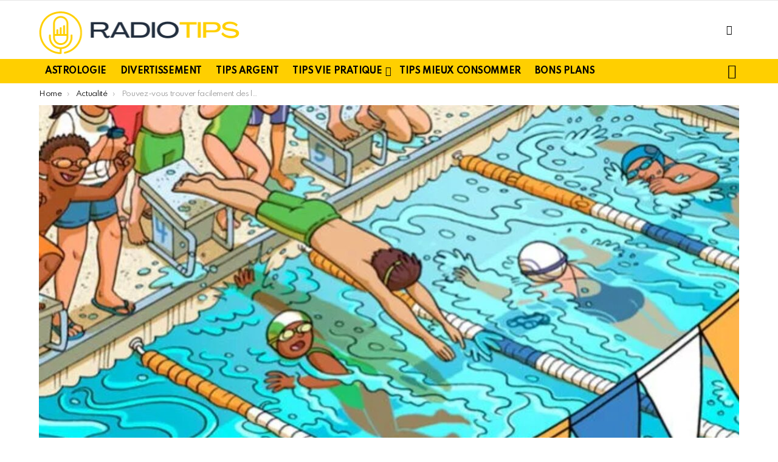

--- FILE ---
content_type: text/html; charset=UTF-8
request_url: https://www.radiotips.fr/pouvez-vous-trouver-facilement-des-lunettes-ce-defi-extreme-na-ete-releve-que-par-2-des-personnes/
body_size: 31176
content:

<!DOCTYPE html>
<!--[if IE 8]>
<html class="no-js g1-off-outside lt-ie10 lt-ie9" id="ie8" lang="fr-FR" prefix="og: http://ogp.me/ns#"><![endif]-->
<!--[if IE 9]>
<html class="no-js g1-off-outside lt-ie10" id="ie9" lang="fr-FR" prefix="og: http://ogp.me/ns#"><![endif]-->
<!--[if !IE]><!-->
<html class="no-js g1-off-outside" lang="fr-FR" prefix="og: http://ogp.me/ns#"><!--<![endif]-->
<head><meta charset="UTF-8"/><script>if(navigator.userAgent.match(/MSIE|Internet Explorer/i)||navigator.userAgent.match(/Trident\/7\..*?rv:11/i)){var href=document.location.href;if(!href.match(/[?&]nowprocket/)){if(href.indexOf("?")==-1){if(href.indexOf("#")==-1){document.location.href=href+"?nowprocket=1"}else{document.location.href=href.replace("#","?nowprocket=1#")}}else{if(href.indexOf("#")==-1){document.location.href=href+"&nowprocket=1"}else{document.location.href=href.replace("#","&nowprocket=1#")}}}}</script><script>class RocketLazyLoadScripts{constructor(){this.v="1.2.5.1",this.triggerEvents=["keydown","mousedown","mousemove","touchmove","touchstart","touchend","wheel"],this.userEventHandler=this._triggerListener.bind(this),this.touchStartHandler=this._onTouchStart.bind(this),this.touchMoveHandler=this._onTouchMove.bind(this),this.touchEndHandler=this._onTouchEnd.bind(this),this.clickHandler=this._onClick.bind(this),this.interceptedClicks=[],this.interceptedClickListeners=[],this._interceptClickListeners(this),window.addEventListener("pageshow",e=>{this.persisted=e.persisted,this.everythingLoaded&&this._triggerLastFunctions()}),document.addEventListener("DOMContentLoaded",()=>{this._preconnect3rdParties()}),this.delayedScripts={normal:[],async:[],defer:[]},this.trash=[],this.allJQueries=[]}_addUserInteractionListener(e){if(document.hidden){e._triggerListener();return}this.triggerEvents.forEach(t=>window.addEventListener(t,e.userEventHandler,{passive:!0})),window.addEventListener("touchstart",e.touchStartHandler,{passive:!0}),window.addEventListener("mousedown",e.touchStartHandler),document.addEventListener("visibilitychange",e.userEventHandler)}_removeUserInteractionListener(){this.triggerEvents.forEach(e=>window.removeEventListener(e,this.userEventHandler,{passive:!0})),document.removeEventListener("visibilitychange",this.userEventHandler)}_onTouchStart(e){"HTML"!==e.target.tagName&&(window.addEventListener("touchend",this.touchEndHandler),window.addEventListener("mouseup",this.touchEndHandler),window.addEventListener("touchmove",this.touchMoveHandler,{passive:!0}),window.addEventListener("mousemove",this.touchMoveHandler),e.target.addEventListener("click",this.clickHandler),this._disableOtherEventListeners(e.target,!0),this._renameDOMAttribute(e.target,"onclick","rocket-onclick"),this._pendingClickStarted())}_onTouchMove(e){window.removeEventListener("touchend",this.touchEndHandler),window.removeEventListener("mouseup",this.touchEndHandler),window.removeEventListener("touchmove",this.touchMoveHandler,{passive:!0}),window.removeEventListener("mousemove",this.touchMoveHandler),e.target.removeEventListener("click",this.clickHandler),this._disableOtherEventListeners(e.target,!1),this._renameDOMAttribute(e.target,"rocket-onclick","onclick"),this._pendingClickFinished()}_onTouchEnd(){window.removeEventListener("touchend",this.touchEndHandler),window.removeEventListener("mouseup",this.touchEndHandler),window.removeEventListener("touchmove",this.touchMoveHandler,{passive:!0}),window.removeEventListener("mousemove",this.touchMoveHandler)}_onClick(e){e.target.removeEventListener("click",this.clickHandler),this._disableOtherEventListeners(e.target,!1),this._renameDOMAttribute(e.target,"rocket-onclick","onclick"),this.interceptedClicks.push(e),e.preventDefault(),e.stopPropagation(),e.stopImmediatePropagation(),this._pendingClickFinished()}_replayClicks(){window.removeEventListener("touchstart",this.touchStartHandler,{passive:!0}),window.removeEventListener("mousedown",this.touchStartHandler),this.interceptedClicks.forEach(e=>{e.target.dispatchEvent(new MouseEvent("click",{view:e.view,bubbles:!0,cancelable:!0}))})}_interceptClickListeners(e){EventTarget.prototype.addEventListenerBase=EventTarget.prototype.addEventListener,EventTarget.prototype.addEventListener=function(t,i,r){"click"!==t||e.windowLoaded||i===e.clickHandler||e.interceptedClickListeners.push({target:this,func:i,options:r}),(this||window).addEventListenerBase(t,i,r)}}_disableOtherEventListeners(e,t){this.interceptedClickListeners.forEach(i=>{i.target===e&&(t?e.removeEventListener("click",i.func,i.options):e.addEventListener("click",i.func,i.options))}),e.parentNode!==document.documentElement&&this._disableOtherEventListeners(e.parentNode,t)}_waitForPendingClicks(){return new Promise(e=>{this._isClickPending?this._pendingClickFinished=e:e()})}_pendingClickStarted(){this._isClickPending=!0}_pendingClickFinished(){this._isClickPending=!1}_renameDOMAttribute(e,t,i){e.hasAttribute&&e.hasAttribute(t)&&(event.target.setAttribute(i,event.target.getAttribute(t)),event.target.removeAttribute(t))}_triggerListener(){this._removeUserInteractionListener(this),"loading"===document.readyState?document.addEventListener("DOMContentLoaded",this._loadEverythingNow.bind(this)):this._loadEverythingNow()}_preconnect3rdParties(){let e=[];document.querySelectorAll("script[type=rocketlazyloadscript][data-rocket-src]").forEach(t=>{let i=t.getAttribute("data-rocket-src");if(i&&0!==i.indexOf("data:")){0===i.indexOf("//")&&(i=location.protocol+i);try{let r=new URL(i).origin;r!==location.origin&&e.push({src:r,crossOrigin:t.crossOrigin||"module"===t.getAttribute("data-rocket-type")})}catch(n){}}}),e=[...new Map(e.map(e=>[JSON.stringify(e),e])).values()],this._batchInjectResourceHints(e,"preconnect")}async _loadEverythingNow(){this.lastBreath=Date.now(),this._delayEventListeners(this),this._delayJQueryReady(this),this._handleDocumentWrite(),this._registerAllDelayedScripts(),this._preloadAllScripts(),await this._loadScriptsFromList(this.delayedScripts.normal),await this._loadScriptsFromList(this.delayedScripts.defer),await this._loadScriptsFromList(this.delayedScripts.async);try{await this._triggerDOMContentLoaded(),await this._pendingWebpackRequests(this),await this._triggerWindowLoad()}catch(e){console.error(e)}window.dispatchEvent(new Event("rocket-allScriptsLoaded")),this.everythingLoaded=!0,this._waitForPendingClicks().then(()=>{this._replayClicks()}),this._emptyTrash()}_registerAllDelayedScripts(){document.querySelectorAll("script[type=rocketlazyloadscript]").forEach(e=>{e.hasAttribute("data-rocket-src")?e.hasAttribute("async")&&!1!==e.async?this.delayedScripts.async.push(e):e.hasAttribute("defer")&&!1!==e.defer||"module"===e.getAttribute("data-rocket-type")?this.delayedScripts.defer.push(e):this.delayedScripts.normal.push(e):this.delayedScripts.normal.push(e)})}async _transformScript(e){if(await this._littleBreath(),!0===e.noModule&&"noModule"in HTMLScriptElement.prototype){e.setAttribute("data-rocket-status","skipped");return}return new Promise(t=>{let i;function r(){(i||e).setAttribute("data-rocket-status","executed"),t()}try{if(navigator.userAgent.indexOf("Firefox/")>0||""===navigator.vendor)i=document.createElement("script"),[...e.attributes].forEach(e=>{let t=e.nodeName;"type"!==t&&("data-rocket-type"===t&&(t="type"),"data-rocket-src"===t&&(t="src"),i.setAttribute(t,e.nodeValue))}),e.text&&(i.text=e.text),i.hasAttribute("src")?(i.addEventListener("load",r),i.addEventListener("error",function(){i.setAttribute("data-rocket-status","failed"),t()}),setTimeout(()=>{i.isConnected||t()},1)):(i.text=e.text,r()),e.parentNode.replaceChild(i,e);else{let n=e.getAttribute("data-rocket-type"),s=e.getAttribute("data-rocket-src");n?(e.type=n,e.removeAttribute("data-rocket-type")):e.removeAttribute("type"),e.addEventListener("load",r),e.addEventListener("error",function(){e.setAttribute("data-rocket-status","failed"),t()}),s?(e.removeAttribute("data-rocket-src"),e.src=s):e.src="data:text/javascript;base64,"+window.btoa(unescape(encodeURIComponent(e.text)))}}catch(a){e.setAttribute("data-rocket-status","failed"),t()}})}async _loadScriptsFromList(e){let t=e.shift();return t&&t.isConnected?(await this._transformScript(t),this._loadScriptsFromList(e)):Promise.resolve()}_preloadAllScripts(){this._batchInjectResourceHints([...this.delayedScripts.normal,...this.delayedScripts.defer,...this.delayedScripts.async],"preload")}_batchInjectResourceHints(e,t){var i=document.createDocumentFragment();e.forEach(e=>{let r=e.getAttribute&&e.getAttribute("data-rocket-src")||e.src;if(r){let n=document.createElement("link");n.href=r,n.rel=t,"preconnect"!==t&&(n.as="script"),e.getAttribute&&"module"===e.getAttribute("data-rocket-type")&&(n.crossOrigin=!0),e.crossOrigin&&(n.crossOrigin=e.crossOrigin),e.integrity&&(n.integrity=e.integrity),i.appendChild(n),this.trash.push(n)}}),document.head.appendChild(i)}_delayEventListeners(e){let t={};function i(i,r){return t[r].eventsToRewrite.indexOf(i)>=0&&!e.everythingLoaded?"rocket-"+i:i}function r(e,r){var n;!t[n=e]&&(t[n]={originalFunctions:{add:n.addEventListener,remove:n.removeEventListener},eventsToRewrite:[]},n.addEventListener=function(){arguments[0]=i(arguments[0],n),t[n].originalFunctions.add.apply(n,arguments)},n.removeEventListener=function(){arguments[0]=i(arguments[0],n),t[n].originalFunctions.remove.apply(n,arguments)}),t[e].eventsToRewrite.push(r)}function n(t,i){let r=t[i];t[i]=null,Object.defineProperty(t,i,{get:()=>r||function(){},set(n){e.everythingLoaded?r=n:t["rocket"+i]=r=n}})}r(document,"DOMContentLoaded"),r(window,"DOMContentLoaded"),r(window,"load"),r(window,"pageshow"),r(document,"readystatechange"),n(document,"onreadystatechange"),n(window,"onload"),n(window,"onpageshow")}_delayJQueryReady(e){let t;function i(t){return e.everythingLoaded?t:t.split(" ").map(e=>"load"===e||0===e.indexOf("load.")?"rocket-jquery-load":e).join(" ")}function r(r){if(r&&r.fn&&!e.allJQueries.includes(r)){r.fn.ready=r.fn.init.prototype.ready=function(t){return e.domReadyFired?t.bind(document)(r):document.addEventListener("rocket-DOMContentLoaded",()=>t.bind(document)(r)),r([])};let n=r.fn.on;r.fn.on=r.fn.init.prototype.on=function(){return this[0]===window&&("string"==typeof arguments[0]||arguments[0]instanceof String?arguments[0]=i(arguments[0]):"object"==typeof arguments[0]&&Object.keys(arguments[0]).forEach(e=>{let t=arguments[0][e];delete arguments[0][e],arguments[0][i(e)]=t})),n.apply(this,arguments),this},e.allJQueries.push(r)}t=r}r(window.jQuery),Object.defineProperty(window,"jQuery",{get:()=>t,set(e){r(e)}})}async _pendingWebpackRequests(e){let t=document.querySelector("script[data-webpack]");async function i(){return new Promise(e=>{t.addEventListener("load",e),t.addEventListener("error",e)})}t&&(await i(),await e._requestAnimFrame(),await e._pendingWebpackRequests(e))}async _triggerDOMContentLoaded(){this.domReadyFired=!0,await this._littleBreath(),document.dispatchEvent(new Event("rocket-readystatechange")),await this._littleBreath(),document.rocketonreadystatechange&&document.rocketonreadystatechange(),await this._littleBreath(),document.dispatchEvent(new Event("rocket-DOMContentLoaded")),await this._littleBreath(),window.dispatchEvent(new Event("rocket-DOMContentLoaded"))}async _triggerWindowLoad(){await this._littleBreath(),document.dispatchEvent(new Event("rocket-readystatechange")),await this._littleBreath(),document.rocketonreadystatechange&&document.rocketonreadystatechange(),await this._littleBreath(),window.dispatchEvent(new Event("rocket-load")),await this._littleBreath(),window.rocketonload&&window.rocketonload(),await this._littleBreath(),this.allJQueries.forEach(e=>e(window).trigger("rocket-jquery-load")),await this._littleBreath();let e=new Event("rocket-pageshow");e.persisted=this.persisted,window.dispatchEvent(e),await this._littleBreath(),window.rocketonpageshow&&window.rocketonpageshow({persisted:this.persisted}),this.windowLoaded=!0}_triggerLastFunctions(){document.onreadystatechange&&document.onreadystatechange(),window.onload&&window.onload(),window.onpageshow&&window.onpageshow({persisted:this.persisted})}_handleDocumentWrite(){let e=new Map;document.write=document.writeln=function(t){let i=document.currentScript;i||console.error("WPRocket unable to document.write this: "+t);let r=document.createRange(),n=i.parentElement,s=e.get(i);void 0===s&&(s=i.nextSibling,e.set(i,s));let a=document.createDocumentFragment();r.setStart(a,0),a.appendChild(r.createContextualFragment(t)),n.insertBefore(a,s)}}async _littleBreath(){Date.now()-this.lastBreath>45&&(await this._requestAnimFrame(),this.lastBreath=Date.now())}async _requestAnimFrame(){return document.hidden?new Promise(e=>setTimeout(e)):new Promise(e=>requestAnimationFrame(e))}_emptyTrash(){this.trash.forEach(e=>e.remove())}static run(){let e=new RocketLazyLoadScripts;e._addUserInteractionListener(e)}}RocketLazyLoadScripts.run();</script>
	
	<link rel="profile" href="//gmpg.org/xfn/11"/>
	<link rel="pingback" href="//www.radiotips.fr/xmlrpc.php"/>

	<script type="text/javascript">
/* <![CDATA[ */
(()=>{var e={};e.g=function(){if("object"==typeof globalThis)return globalThis;try{return this||new Function("return this")()}catch(e){if("object"==typeof window)return window}}(),function({ampUrl:n,isCustomizePreview:t,isAmpDevMode:r,noampQueryVarName:o,noampQueryVarValue:s,disabledStorageKey:i,mobileUserAgents:a,regexRegex:c}){if("undefined"==typeof sessionStorage)return;const d=new RegExp(c);if(!a.some((e=>{const n=e.match(d);return!(!n||!new RegExp(n[1],n[2]).test(navigator.userAgent))||navigator.userAgent.includes(e)})))return;e.g.addEventListener("DOMContentLoaded",(()=>{const e=document.getElementById("amp-mobile-version-switcher");if(!e)return;e.hidden=!1;const n=e.querySelector("a[href]");n&&n.addEventListener("click",(()=>{sessionStorage.removeItem(i)}))}));const g=r&&["paired-browsing-non-amp","paired-browsing-amp"].includes(window.name);if(sessionStorage.getItem(i)||t||g)return;const u=new URL(location.href),m=new URL(n);m.hash=u.hash,u.searchParams.has(o)&&s===u.searchParams.get(o)?sessionStorage.setItem(i,"1"):m.href!==u.href&&(window.stop(),location.replace(m.href))}({"ampUrl":"https:\/\/www.radiotips.fr\/pouvez-vous-trouver-facilement-des-lunettes-ce-defi-extreme-na-ete-releve-que-par-2-des-personnes\/?amp=1","noampQueryVarName":"noamp","noampQueryVarValue":"mobile","disabledStorageKey":"amp_mobile_redirect_disabled","mobileUserAgents":["Mobile","Android","Silk\/","Kindle","BlackBerry","Opera Mini","Opera Mobi"],"regexRegex":"^\\\/((?:.|\\n)+)\\\/([i]*)$","isCustomizePreview":false,"isAmpDevMode":false})})();
/* ]]> */
</script>
<meta name='robots' content='index, follow, max-image-preview:large, max-snippet:-1, max-video-preview:-1' />

<meta name="viewport" content="initial-scale=1.0, minimum-scale=1.0, height=device-height, width=device-width" />
<!-- Tags generated by Easy Social Share Buttons for WordPress v8.1.1 - https://socialsharingplugin.com. You see this message only because you have debug mode ON -->
<meta property="og:locale" content="fr_FR" />
<meta property="og:type" content="article" />
<meta property="og:title" content="Pouvez-vous trouver facilement des lunettes ? Ce défi EXTRÊME n&rsquo;a été relevé que par 2% des personnes." />
<meta property="og:description" content="Aujourd&#039;hui nous partageons avec vous un défi visuel UNIQUE en son genre, en fait moins de 2% ont pu se mesurer … Vous considérez-vous aussi doué qu&#039;un faucon ? Nous croyons que vous êtes tout à fait capable ; Essayons. Voyons comment ça se passe Les tests visuels les plus compliqués et les jeux d&#039;optique demandent souvent de la patience … Vous agissez vite contre la montre" />
<meta property="og:url" content="https://www.radiotips.fr/pouvez-vous-trouver-facilement-des-lunettes-ce-defi-extreme-na-ete-releve-que-par-2-des-personnes/" />
<meta property="og:site_name" content="Radiotips" />
<meta property="article:tag" content="Test de QI" />
<meta property="article:tag" content="Test visuel" />
<meta property="article:section" content="Actualité" />
<meta property="article:published_time" content="2022-12-01T18:00:40+01:00" />
<meta property="article:modified_time" content="2022-12-01T14:34:45+01:00" />
<meta property="og:updated_time" content="2022-12-01T14:34:45+01:00" />
<meta property="og:image" content="https://www.radiotips.fr/wp-content/uploads/2022/12/images-articles-2022-12-01T123923.049.jpg" />
<meta property="og:image:secure_url" content="https://www.radiotips.fr/wp-content/uploads/2022/12/images-articles-2022-12-01T123923.049.jpg" />
<meta property="og:image:width" content="1200" />
<meta property="og:image:height" content="600" />

	<!-- This site is optimized with the Yoast SEO Premium plugin v22.9 (Yoast SEO v26.5) - https://yoast.com/wordpress/plugins/seo/ -->
	<title>Pouvez-vous trouver facilement des lunettes ? Ce défi EXTRÊME n&#039;a été relevé que par 2% des personnes.</title><link rel="preload" as="style" href="//fonts.googleapis.com/css?family=Roboto%3A400%2C300%2C500%2C600%2C700%2C900%7CSpartan%3A400%2C300%2C600%2C700%2C800&#038;subset=latin%2Clatin-ext&#038;display=swap" /><link rel="stylesheet" href="//fonts.googleapis.com/css?family=Roboto%3A400%2C300%2C500%2C600%2C700%2C900%7CSpartan%3A400%2C300%2C600%2C700%2C800&#038;subset=latin%2Clatin-ext&#038;display=swap" media="print" onload="this.media='all'" /><noscript><link rel="stylesheet" href="//fonts.googleapis.com/css?family=Roboto%3A400%2C300%2C500%2C600%2C700%2C900%7CSpartan%3A400%2C300%2C600%2C700%2C800&#038;subset=latin%2Clatin-ext&#038;display=swap" /></noscript>
	<link rel="canonical" href="https://www.radiotips.fr/pouvez-vous-trouver-facilement-des-lunettes-ce-defi-extreme-na-ete-releve-que-par-2-des-personnes/" />
	<meta property="og:locale" content="fr_FR" />
	<meta property="og:type" content="article" />
	<meta property="og:title" content="Pouvez-vous trouver facilement des lunettes ? Ce défi EXTRÊME n&#039;a été relevé que par 2% des personnes." />
	<meta property="og:description" content="Aujourd&rsquo;hui nous partageons avec vous un défi visuel UNIQUE en son genre, en fait moins de 2% ont pu se mesurer … Vous considérez-vous aussi doué qu&rsquo;un faucon ? Nous croyons que vous êtes tout à fait capable ; Essayons. Voyons comment ça se passe Les tests visuels les plus compliqués et les jeux d&rsquo;optique demandent souvent de la patience … Vous agissez vite contre la montre [&hellip;] More" />
	<meta property="og:url" content="https://www.radiotips.fr/pouvez-vous-trouver-facilement-des-lunettes-ce-defi-extreme-na-ete-releve-que-par-2-des-personnes/" />
	<meta property="og:site_name" content="Radiotips" />
	<meta property="article:published_time" content="2022-12-01T18:00:40+00:00" />
	<meta property="og:image" content="https://www.radiotips.fr/wp-content/uploads/2022/12/images-articles-2022-12-01T123923.049.jpg" />
	<meta property="og:image:width" content="1200" />
	<meta property="og:image:height" content="600" />
	<meta property="og:image:type" content="image/jpeg" />
	<meta name="author" content="Nabila" />
	<meta name="twitter:card" content="summary_large_image" />
	<meta name="twitter:label1" content="Écrit par" />
	<meta name="twitter:data1" content="Nabila" />
	<meta name="twitter:label2" content="Durée de lecture estimée" />
	<meta name="twitter:data2" content="1 minute" />
	<script type="application/ld+json" class="yoast-schema-graph">{"@context":"https://schema.org","@graph":[{"@type":"WebPage","@id":"https://www.radiotips.fr/pouvez-vous-trouver-facilement-des-lunettes-ce-defi-extreme-na-ete-releve-que-par-2-des-personnes/","url":"https://www.radiotips.fr/pouvez-vous-trouver-facilement-des-lunettes-ce-defi-extreme-na-ete-releve-que-par-2-des-personnes/","name":"Pouvez-vous trouver facilement des lunettes ? Ce défi EXTRÊME n'a été relevé que par 2% des personnes.","isPartOf":{"@id":"https://www.radiotips.fr/#website"},"primaryImageOfPage":{"@id":"https://www.radiotips.fr/pouvez-vous-trouver-facilement-des-lunettes-ce-defi-extreme-na-ete-releve-que-par-2-des-personnes/#primaryimage"},"image":{"@id":"https://www.radiotips.fr/pouvez-vous-trouver-facilement-des-lunettes-ce-defi-extreme-na-ete-releve-que-par-2-des-personnes/#primaryimage"},"thumbnailUrl":"https://www.radiotips.fr/wp-content/uploads/2022/12/images-articles-2022-12-01T123923.049.jpg","datePublished":"2022-12-01T18:00:40+00:00","author":{"@id":"https://www.radiotips.fr/#/schema/person/9497cd4fc2781241a6e150792e1e64e2"},"breadcrumb":{"@id":"https://www.radiotips.fr/pouvez-vous-trouver-facilement-des-lunettes-ce-defi-extreme-na-ete-releve-que-par-2-des-personnes/#breadcrumb"},"inLanguage":"fr-FR","potentialAction":[{"@type":"ReadAction","target":["https://www.radiotips.fr/pouvez-vous-trouver-facilement-des-lunettes-ce-defi-extreme-na-ete-releve-que-par-2-des-personnes/"]}]},{"@type":"ImageObject","inLanguage":"fr-FR","@id":"https://www.radiotips.fr/pouvez-vous-trouver-facilement-des-lunettes-ce-defi-extreme-na-ete-releve-que-par-2-des-personnes/#primaryimage","url":"https://www.radiotips.fr/wp-content/uploads/2022/12/images-articles-2022-12-01T123923.049.jpg","contentUrl":"https://www.radiotips.fr/wp-content/uploads/2022/12/images-articles-2022-12-01T123923.049.jpg","width":1200,"height":600},{"@type":"BreadcrumbList","@id":"https://www.radiotips.fr/pouvez-vous-trouver-facilement-des-lunettes-ce-defi-extreme-na-ete-releve-que-par-2-des-personnes/#breadcrumb","itemListElement":[{"@type":"ListItem","position":1,"name":"Accueil","item":"https://www.radiotips.fr/"},{"@type":"ListItem","position":2,"name":"Pouvez-vous trouver facilement des lunettes ? Ce défi EXTRÊME n&rsquo;a été relevé que par 2% des personnes."}]},{"@type":"WebSite","@id":"https://www.radiotips.fr/#website","url":"https://www.radiotips.fr/","name":"Radiotips","description":"","potentialAction":[{"@type":"SearchAction","target":{"@type":"EntryPoint","urlTemplate":"https://www.radiotips.fr/?s={search_term_string}"},"query-input":{"@type":"PropertyValueSpecification","valueRequired":true,"valueName":"search_term_string"}}],"inLanguage":"fr-FR"},{"@type":"Person","@id":"https://www.radiotips.fr/#/schema/person/9497cd4fc2781241a6e150792e1e64e2","name":"Nabila","image":{"@type":"ImageObject","inLanguage":"fr-FR","@id":"https://www.radiotips.fr/#/schema/person/image/","url":"https://www.radiotips.fr/wp-content/uploads/2022/05/telechargement-110x110.png","contentUrl":"https://www.radiotips.fr/wp-content/uploads/2022/05/telechargement-110x110.png","caption":"Nabila"},"description":"Je m'appelle Nabila. J'ai 30 ans et je suis rédactrice web et content manager. Je suis passionnée par le web, l'e-Marketing, le Web Design, la rédaction, la conception, web...Tant qu'il y a créativité, marketing, originalité, et nouvelle technologie","sameAs":["https://www.radiotips.fr"],"url":"https://www.radiotips.fr/author/nabila/"}]}</script>
	<!-- / Yoast SEO Premium plugin. -->


<link rel='dns-prefetch' href='//fonts.googleapis.com' />
<link rel='dns-prefetch' href='//www.googletagmanager.com' />
<link rel='preconnect' href='//fonts.gstatic.com' />
<link rel="alternate" type="application/rss+xml" title="Radiotips &raquo; Flux" href="//www.radiotips.fr/feed/" />
<link rel="alternate" type="application/rss+xml" title="Radiotips &raquo; Flux des commentaires" href="//www.radiotips.fr/comments/feed/" />
<link rel="alternate" type="application/rss+xml" title="Radiotips &raquo; Pouvez-vous trouver facilement des lunettes ? Ce défi EXTRÊME n&rsquo;a été relevé que par 2% des personnes. Flux des commentaires" href="//www.radiotips.fr/pouvez-vous-trouver-facilement-des-lunettes-ce-defi-extreme-na-ete-releve-que-par-2-des-personnes/feed/" />
<link rel="alternate" title="oEmbed (JSON)" type="application/json+oembed" href="//www.radiotips.fr/wp-json/oembed/1.0/embed?url=https%3A%2F%2Fwww.radiotips.fr%2Fpouvez-vous-trouver-facilement-des-lunettes-ce-defi-extreme-na-ete-releve-que-par-2-des-personnes%2F" />
<link rel="alternate" title="oEmbed (XML)" type="text/xml+oembed" href="//www.radiotips.fr/wp-json/oembed/1.0/embed?url=https%3A%2F%2Fwww.radiotips.fr%2Fpouvez-vous-trouver-facilement-des-lunettes-ce-defi-extreme-na-ete-releve-que-par-2-des-personnes%2F&#038;format=xml" />
<style id='wp-img-auto-sizes-contain-inline-css' type='text/css'>
img:is([sizes=auto i],[sizes^="auto," i]){contain-intrinsic-size:3000px 1500px}
/*# sourceURL=wp-img-auto-sizes-contain-inline-css */
</style>
<style id='wp-emoji-styles-inline-css' type='text/css'>

	img.wp-smiley, img.emoji {
		display: inline !important;
		border: none !important;
		box-shadow: none !important;
		height: 1em !important;
		width: 1em !important;
		margin: 0 0.07em !important;
		vertical-align: -0.1em !important;
		background: none !important;
		padding: 0 !important;
	}
/*# sourceURL=wp-emoji-styles-inline-css */
</style>
<style id='classic-theme-styles-inline-css' type='text/css'>
/*! This file is auto-generated */
.wp-block-button__link{color:#fff;background-color:#32373c;border-radius:9999px;box-shadow:none;text-decoration:none;padding:calc(.667em + 2px) calc(1.333em + 2px);font-size:1.125em}.wp-block-file__button{background:#32373c;color:#fff;text-decoration:none}
/*# sourceURL=/wp-includes/css/classic-themes.min.css */
</style>
<link rel='stylesheet' id='viaprestige-ads-css' href='//www.radiotips.fr/wp-content/plugins/viaprestige-ads/public/css/viaprestige-ads-public.css?ver=1.0.7.7' type='text/css' media='all' />
<link rel='stylesheet' id='ez-toc-css' href='//www.radiotips.fr/wp-content/plugins/easy-table-of-contents/assets/css/screen.min.css?ver=2.0.79.2' type='text/css' media='all' />
<style id='ez-toc-inline-css' type='text/css'>
div#ez-toc-container .ez-toc-title {font-size: 120%;}div#ez-toc-container .ez-toc-title {font-weight: 500;}div#ez-toc-container ul li , div#ez-toc-container ul li a {font-size: 95%;}div#ez-toc-container ul li , div#ez-toc-container ul li a {font-weight: 500;}div#ez-toc-container nav ul ul li {font-size: 90%;}.ez-toc-box-title {font-weight: bold; margin-bottom: 10px; text-align: center; text-transform: uppercase; letter-spacing: 1px; color: #666; padding-bottom: 5px;position:absolute;top:-4%;left:5%;background-color: inherit;transition: top 0.3s ease;}.ez-toc-box-title.toc-closed {top:-25%;}
.ez-toc-container-direction {direction: ltr;}.ez-toc-counter ul{counter-reset: item ;}.ez-toc-counter nav ul li a::before {content: counters(item, '.', decimal) '. ';display: inline-block;counter-increment: item;flex-grow: 0;flex-shrink: 0;margin-right: .2em; float: left; }.ez-toc-widget-direction {direction: ltr;}.ez-toc-widget-container ul{counter-reset: item ;}.ez-toc-widget-container nav ul li a::before {content: counters(item, '.', decimal) '. ';display: inline-block;counter-increment: item;flex-grow: 0;flex-shrink: 0;margin-right: .2em; float: left; }
/*# sourceURL=ez-toc-inline-css */
</style>
<link rel='stylesheet' id='parent-style-css' href='//www.radiotips.fr/wp-content/themes/bimber/style.css?ver=6.9' type='text/css' media='all' />
<link rel='stylesheet' id='g1-main-css' href='//www.radiotips.fr/wp-content/cache/background-css/www.radiotips.fr/wp-content/themes/bimber/css/9.2.1/styles/original-2018/all-light.min.css?ver=9.2.1&wpr_t=1765541170' type='text/css' media='all' />
<link rel='stylesheet' id='bimber-single-css' href='//www.radiotips.fr/wp-content/themes/bimber/css/9.2.1/styles/original-2018/single-light.min.css?ver=9.2.1' type='text/css' media='all' />
<link rel='stylesheet' id='bimber-comments-css' href='//www.radiotips.fr/wp-content/themes/bimber/css/9.2.1/styles/original-2018/comments-light.min.css?ver=9.2.1' type='text/css' media='all' />

<link data-minify="1" rel='stylesheet' id='bimber-dynamic-style-css' href='//www.radiotips.fr/wp-content/cache/min/1/wp-content/uploads/dynamic-style-1738606602.css?ver=1764316613' type='text/css' media='all' />
<link data-minify="1" rel='stylesheet' id='bimber-style-css' href='//www.radiotips.fr/wp-content/cache/min/1/wp-content/themes/bimber-child/style.css?ver=1764316613' type='text/css' media='all' />
<link rel='stylesheet' id='subscribe-forms-css-css' href='//www.radiotips.fr/wp-content/plugins/easy-social-share-buttons3/assets/modules/subscribe-forms.min.css?ver=8.1.1' type='text/css' media='all' />
<link rel='stylesheet' id='easy-social-share-buttons-display-methods-css' href='//www.radiotips.fr/wp-content/plugins/easy-social-share-buttons3/assets/css/essb-display-methods.min.css?ver=8.1.1' type='text/css' media='all' />
<link data-minify="1" rel='stylesheet' id='easy-social-share-buttons-css' href='//www.radiotips.fr/wp-content/cache/min/1/wp-content/plugins/easy-social-share-buttons3/assets/css/easy-social-share-buttons.min.css?ver=1764316613' type='text/css' media='all' />
<style id='easy-social-share-buttons-inline-css' type='text/css'>
.essb_topbar .essb_topbar_inner{max-width:1152px;margin:0 auto;padding-left:0;padding-right:0;}.essb_topbar{margin-top:-200px;}
/*# sourceURL=easy-social-share-buttons-inline-css */
</style>
<link data-minify="1" rel='stylesheet' id='child-style-css' href='//www.radiotips.fr/wp-content/cache/min/1/wp-content/themes/bimber-child/style.css?ver=1764316613' type='text/css' media='all' />
<link rel='stylesheet' id='bimber-essb-css' href='//www.radiotips.fr/wp-content/themes/bimber/css/9.2.1/styles/original-2018/essb-light.min.css?ver=9.2.1' type='text/css' media='all' />
<link rel='stylesheet' id='bimber-mashshare-css' href='//www.radiotips.fr/wp-content/themes/bimber/css/9.2.1/styles/original-2018/mashshare-light.min.css?ver=9.2.1' type='text/css' media='all' />
<style id='rocket-lazyload-inline-css' type='text/css'>
.rll-youtube-player{position:relative;padding-bottom:56.23%;height:0;overflow:hidden;max-width:100%;}.rll-youtube-player:focus-within{outline: 2px solid currentColor;outline-offset: 5px;}.rll-youtube-player iframe{position:absolute;top:0;left:0;width:100%;height:100%;z-index:100;background:0 0}.rll-youtube-player img{bottom:0;display:block;left:0;margin:auto;max-width:100%;width:100%;position:absolute;right:0;top:0;border:none;height:auto;-webkit-transition:.4s all;-moz-transition:.4s all;transition:.4s all}.rll-youtube-player img:hover{-webkit-filter:brightness(75%)}.rll-youtube-player .play{height:100%;width:100%;left:0;top:0;position:absolute;background:var(--wpr-bg-3574abb0-26e7-4a62-9e80-82dc763230b6) no-repeat center;background-color: transparent !important;cursor:pointer;border:none;}.wp-embed-responsive .wp-has-aspect-ratio .rll-youtube-player{position:absolute;padding-bottom:0;width:100%;height:100%;top:0;bottom:0;left:0;right:0}
/*# sourceURL=rocket-lazyload-inline-css */
</style>
<script type="rocketlazyloadscript" data-rocket-type="text/javascript" data-rocket-src="//www.radiotips.fr/wp-includes/js/jquery/jquery.min.js?ver=3.7.1" id="jquery-core-js" defer></script>
<script type="rocketlazyloadscript" data-rocket-type="text/javascript" data-rocket-src="//www.radiotips.fr/wp-includes/js/jquery/jquery-migrate.min.js?ver=3.4.1" id="jquery-migrate-js" defer></script>
<script type="rocketlazyloadscript" data-rocket-type="text/javascript" data-rocket-src="//www.radiotips.fr/wp-content/plugins/viaprestige-ads/public/js/viaprestige-ads-public.js?ver=1.0.7.7" id="viaprestige-ads-js" defer></script>
<script type="rocketlazyloadscript" data-rocket-type="text/javascript" data-rocket-src="//www.radiotips.fr/wp-content/themes/bimber/js/modernizr/modernizr-custom.min.js?ver=3.3.0" id="modernizr-js" defer></script>
<link rel="https://api.w.org/" href="//www.radiotips.fr/wp-json/" /><link rel="alternate" title="JSON" type="application/json" href="//www.radiotips.fr/wp-json/wp/v2/posts/11991" /><link rel="EditURI" type="application/rsd+xml" title="RSD" href="//www.radiotips.fr/xmlrpc.php?rsd" />
<link rel='shortlink' href='//www.radiotips.fr/?p=11991' />
<link rel="preload" href="//www.radiotips.fr/wp-content/plugins/g1-socials/css/iconfont/fonts/g1-socials.woff" as="font" type="font/woff" crossorigin="anonymous"><meta name="generator" content="Site Kit by Google 1.167.0" /><link rel="alternate" type="text/html" media="only screen and (max-width: 640px)" href="//www.radiotips.fr/pouvez-vous-trouver-facilement-des-lunettes-ce-defi-extreme-na-ete-releve-que-par-2-des-personnes/?amp=1">	<style>
	@font-face {
		font-family: "bimber";
							src:url("https://www.radiotips.fr/wp-content/themes/bimber/css/9.2.1/bimber/fonts/bimber.eot");
			src:url("https://www.radiotips.fr/wp-content/themes/bimber/css/9.2.1/bimber/fonts/bimber.eot?#iefix") format("embedded-opentype"),
			url("https://www.radiotips.fr/wp-content/themes/bimber/css/9.2.1/bimber/fonts/bimber.woff") format("woff"),
			url("https://www.radiotips.fr/wp-content/themes/bimber/css/9.2.1/bimber/fonts/bimber.ttf") format("truetype"),
			url("https://www.radiotips.fr/wp-content/themes/bimber/css/9.2.1/bimber/fonts/bimber.svg#bimber") format("svg");
				font-weight: normal;
		font-style: normal;
		font-display: block;
	}
	</style>
	<!-- Global site tag (gtag.js) - Google Analytics -->
<script type="rocketlazyloadscript" defer data-rocket-src="//www.googletagmanager.com/gtag/js?id=G-F953PDSWGF"></script>
<script type="rocketlazyloadscript">
  window.dataLayer = window.dataLayer || [];
  function gtag(){dataLayer.push(arguments);}
  gtag('js', new Date());
  gtag('config', 'G-F953PDSWGF');
</script>

<script type="rocketlazyloadscript" defer data-rocket-src="//pagead2.googlesyndication.com/pagead/js/adsbygoogle.js?client=ca-pub-0226438537696324"
     crossorigin="anonymous"></script>

<script type="rocketlazyloadscript" data-rocket-type="text/javascript">
  window._taboola = window._taboola || [];
  _taboola.push({article:'auto'});
  !function (e, f, u, i) {
    if (!document.getElementById(i)){
      e.async = 1;
      e.src = u;
      e.id = i;
      f.parentNode.insertBefore(e, f);
    }
  }(document.createElement('script'),
  document.getElementsByTagName('script')[0],
  '//cdn.taboola.com/libtrc/radiotips/loader.js',
  'tb_loader_script');
  if(window.performance && typeof window.performance.mark == 'function')
    {window.performance.mark('tbl_ic');}
</script>
<script type="rocketlazyloadscript" data-rocket-type="text/javascript">
  window._taboola = window._taboola || [];
  _taboola.push({flush: true});
</script>

<!-- Balises Meta Google AdSense ajoutées par Site Kit -->
<meta name="google-adsense-platform-account" content="ca-host-pub-2644536267352236">
<meta name="google-adsense-platform-domain" content="sitekit.withgoogle.com">
<!-- Fin des balises Meta End Google AdSense ajoutées par Site Kit -->
<link rel="amphtml" href="//www.radiotips.fr/pouvez-vous-trouver-facilement-des-lunettes-ce-defi-extreme-na-ete-releve-que-par-2-des-personnes/?amp=1"><style>#amp-mobile-version-switcher{left:0;position:absolute;width:100%;z-index:100}#amp-mobile-version-switcher>a{background-color:#444;border:0;color:#eaeaea;display:block;font-family:-apple-system,BlinkMacSystemFont,Segoe UI,Roboto,Oxygen-Sans,Ubuntu,Cantarell,Helvetica Neue,sans-serif;font-size:16px;font-weight:600;padding:15px 0;text-align:center;-webkit-text-decoration:none;text-decoration:none}#amp-mobile-version-switcher>a:active,#amp-mobile-version-switcher>a:focus,#amp-mobile-version-switcher>a:hover{-webkit-text-decoration:underline;text-decoration:underline}</style><link rel="icon" href="//www.radiotips.fr/wp-content/uploads/2022/03/cropped-favicon-32x32.png" sizes="32x32" />
<link rel="icon" href="//www.radiotips.fr/wp-content/uploads/2022/03/cropped-favicon-192x192.png" sizes="192x192" />
<link rel="apple-touch-icon" href="//www.radiotips.fr/wp-content/uploads/2022/03/cropped-favicon-180x180.png" />
<meta name="msapplication-TileImage" content="https://www.radiotips.fr/wp-content/uploads/2022/03/cropped-favicon-270x270.png" />
	<script type="rocketlazyloadscript">if("undefined"!=typeof localStorage){var nsfwItemId=document.getElementsByName("g1:nsfw-item-id");nsfwItemId=nsfwItemId.length>0?nsfwItemId[0].getAttribute("content"):"g1_nsfw_off",window.g1SwitchNSFW=function(e){e?(localStorage.setItem(nsfwItemId,1),document.documentElement.classList.add("g1-nsfw-off")):(localStorage.removeItem(nsfwItemId),document.documentElement.classList.remove("g1-nsfw-off"))};try{var nsfwmode=localStorage.getItem(nsfwItemId);window.g1SwitchNSFW(nsfwmode)}catch(e){}}</script>
	
        <script type="rocketlazyloadscript" attribut="disable_right_click_on_images">window.addEventListener('DOMContentLoaded', function() {
            (function($) {
                $(document).ready(function() {
                    $("img").on("contextmenu", function(e) {
                        e.preventDefault();
                        alert("Le clic droit sur les images n\'est pas autorisé sur ce site.");
                    });
                });
            })(jQuery);
        });</script>
		<style type="text/css" id="wp-custom-css">
			.snippet-label-img{width:unset!important;font-size:15px !important;padding: 0.1em 0.2em !important}

.snippet-data-img{font-size:15px !important; padding: 0.1em 0.2em !important
}

.snippet-title{width:unset !important;
border-bottom:1px solid #e0e0e0!important;
background:transparent !important;
font-size:16px!important}

#snippet-box{background:#f5f5f5 !important;
	border:1px solid #e0e0e0!important;max-width:100%;border-radius:4px
}
.aio-info{width: calc(100% - 290px) !important;
    padding: 15px 10px !important;}

.snippet-image{width:250px!important;padding: 15px 10px !important;}
.snippet-image img{width:300px !important}
.share-notice {
font-size: 14px;
    line-height: 19px;
    text-align: center;
    background: #f2f2f2;
    padding: 20px 5px;
    margin-bottom: -15px;
    border-radius: 2px;
}		</style>
		<noscript><style id="rocket-lazyload-nojs-css">.rll-youtube-player, [data-lazy-src]{display:none !important;}</style></noscript><style id='global-styles-inline-css' type='text/css'>
:root{--wp--preset--aspect-ratio--square: 1;--wp--preset--aspect-ratio--4-3: 4/3;--wp--preset--aspect-ratio--3-4: 3/4;--wp--preset--aspect-ratio--3-2: 3/2;--wp--preset--aspect-ratio--2-3: 2/3;--wp--preset--aspect-ratio--16-9: 16/9;--wp--preset--aspect-ratio--9-16: 9/16;--wp--preset--color--black: #000000;--wp--preset--color--cyan-bluish-gray: #abb8c3;--wp--preset--color--white: #ffffff;--wp--preset--color--pale-pink: #f78da7;--wp--preset--color--vivid-red: #cf2e2e;--wp--preset--color--luminous-vivid-orange: #ff6900;--wp--preset--color--luminous-vivid-amber: #fcb900;--wp--preset--color--light-green-cyan: #7bdcb5;--wp--preset--color--vivid-green-cyan: #00d084;--wp--preset--color--pale-cyan-blue: #8ed1fc;--wp--preset--color--vivid-cyan-blue: #0693e3;--wp--preset--color--vivid-purple: #9b51e0;--wp--preset--gradient--vivid-cyan-blue-to-vivid-purple: linear-gradient(135deg,rgb(6,147,227) 0%,rgb(155,81,224) 100%);--wp--preset--gradient--light-green-cyan-to-vivid-green-cyan: linear-gradient(135deg,rgb(122,220,180) 0%,rgb(0,208,130) 100%);--wp--preset--gradient--luminous-vivid-amber-to-luminous-vivid-orange: linear-gradient(135deg,rgb(252,185,0) 0%,rgb(255,105,0) 100%);--wp--preset--gradient--luminous-vivid-orange-to-vivid-red: linear-gradient(135deg,rgb(255,105,0) 0%,rgb(207,46,46) 100%);--wp--preset--gradient--very-light-gray-to-cyan-bluish-gray: linear-gradient(135deg,rgb(238,238,238) 0%,rgb(169,184,195) 100%);--wp--preset--gradient--cool-to-warm-spectrum: linear-gradient(135deg,rgb(74,234,220) 0%,rgb(151,120,209) 20%,rgb(207,42,186) 40%,rgb(238,44,130) 60%,rgb(251,105,98) 80%,rgb(254,248,76) 100%);--wp--preset--gradient--blush-light-purple: linear-gradient(135deg,rgb(255,206,236) 0%,rgb(152,150,240) 100%);--wp--preset--gradient--blush-bordeaux: linear-gradient(135deg,rgb(254,205,165) 0%,rgb(254,45,45) 50%,rgb(107,0,62) 100%);--wp--preset--gradient--luminous-dusk: linear-gradient(135deg,rgb(255,203,112) 0%,rgb(199,81,192) 50%,rgb(65,88,208) 100%);--wp--preset--gradient--pale-ocean: linear-gradient(135deg,rgb(255,245,203) 0%,rgb(182,227,212) 50%,rgb(51,167,181) 100%);--wp--preset--gradient--electric-grass: linear-gradient(135deg,rgb(202,248,128) 0%,rgb(113,206,126) 100%);--wp--preset--gradient--midnight: linear-gradient(135deg,rgb(2,3,129) 0%,rgb(40,116,252) 100%);--wp--preset--font-size--small: 13px;--wp--preset--font-size--medium: 20px;--wp--preset--font-size--large: 36px;--wp--preset--font-size--x-large: 42px;--wp--preset--spacing--20: 0.44rem;--wp--preset--spacing--30: 0.67rem;--wp--preset--spacing--40: 1rem;--wp--preset--spacing--50: 1.5rem;--wp--preset--spacing--60: 2.25rem;--wp--preset--spacing--70: 3.38rem;--wp--preset--spacing--80: 5.06rem;--wp--preset--shadow--natural: 6px 6px 9px rgba(0, 0, 0, 0.2);--wp--preset--shadow--deep: 12px 12px 50px rgba(0, 0, 0, 0.4);--wp--preset--shadow--sharp: 6px 6px 0px rgba(0, 0, 0, 0.2);--wp--preset--shadow--outlined: 6px 6px 0px -3px rgb(255, 255, 255), 6px 6px rgb(0, 0, 0);--wp--preset--shadow--crisp: 6px 6px 0px rgb(0, 0, 0);}:where(.is-layout-flex){gap: 0.5em;}:where(.is-layout-grid){gap: 0.5em;}body .is-layout-flex{display: flex;}.is-layout-flex{flex-wrap: wrap;align-items: center;}.is-layout-flex > :is(*, div){margin: 0;}body .is-layout-grid{display: grid;}.is-layout-grid > :is(*, div){margin: 0;}:where(.wp-block-columns.is-layout-flex){gap: 2em;}:where(.wp-block-columns.is-layout-grid){gap: 2em;}:where(.wp-block-post-template.is-layout-flex){gap: 1.25em;}:where(.wp-block-post-template.is-layout-grid){gap: 1.25em;}.has-black-color{color: var(--wp--preset--color--black) !important;}.has-cyan-bluish-gray-color{color: var(--wp--preset--color--cyan-bluish-gray) !important;}.has-white-color{color: var(--wp--preset--color--white) !important;}.has-pale-pink-color{color: var(--wp--preset--color--pale-pink) !important;}.has-vivid-red-color{color: var(--wp--preset--color--vivid-red) !important;}.has-luminous-vivid-orange-color{color: var(--wp--preset--color--luminous-vivid-orange) !important;}.has-luminous-vivid-amber-color{color: var(--wp--preset--color--luminous-vivid-amber) !important;}.has-light-green-cyan-color{color: var(--wp--preset--color--light-green-cyan) !important;}.has-vivid-green-cyan-color{color: var(--wp--preset--color--vivid-green-cyan) !important;}.has-pale-cyan-blue-color{color: var(--wp--preset--color--pale-cyan-blue) !important;}.has-vivid-cyan-blue-color{color: var(--wp--preset--color--vivid-cyan-blue) !important;}.has-vivid-purple-color{color: var(--wp--preset--color--vivid-purple) !important;}.has-black-background-color{background-color: var(--wp--preset--color--black) !important;}.has-cyan-bluish-gray-background-color{background-color: var(--wp--preset--color--cyan-bluish-gray) !important;}.has-white-background-color{background-color: var(--wp--preset--color--white) !important;}.has-pale-pink-background-color{background-color: var(--wp--preset--color--pale-pink) !important;}.has-vivid-red-background-color{background-color: var(--wp--preset--color--vivid-red) !important;}.has-luminous-vivid-orange-background-color{background-color: var(--wp--preset--color--luminous-vivid-orange) !important;}.has-luminous-vivid-amber-background-color{background-color: var(--wp--preset--color--luminous-vivid-amber) !important;}.has-light-green-cyan-background-color{background-color: var(--wp--preset--color--light-green-cyan) !important;}.has-vivid-green-cyan-background-color{background-color: var(--wp--preset--color--vivid-green-cyan) !important;}.has-pale-cyan-blue-background-color{background-color: var(--wp--preset--color--pale-cyan-blue) !important;}.has-vivid-cyan-blue-background-color{background-color: var(--wp--preset--color--vivid-cyan-blue) !important;}.has-vivid-purple-background-color{background-color: var(--wp--preset--color--vivid-purple) !important;}.has-black-border-color{border-color: var(--wp--preset--color--black) !important;}.has-cyan-bluish-gray-border-color{border-color: var(--wp--preset--color--cyan-bluish-gray) !important;}.has-white-border-color{border-color: var(--wp--preset--color--white) !important;}.has-pale-pink-border-color{border-color: var(--wp--preset--color--pale-pink) !important;}.has-vivid-red-border-color{border-color: var(--wp--preset--color--vivid-red) !important;}.has-luminous-vivid-orange-border-color{border-color: var(--wp--preset--color--luminous-vivid-orange) !important;}.has-luminous-vivid-amber-border-color{border-color: var(--wp--preset--color--luminous-vivid-amber) !important;}.has-light-green-cyan-border-color{border-color: var(--wp--preset--color--light-green-cyan) !important;}.has-vivid-green-cyan-border-color{border-color: var(--wp--preset--color--vivid-green-cyan) !important;}.has-pale-cyan-blue-border-color{border-color: var(--wp--preset--color--pale-cyan-blue) !important;}.has-vivid-cyan-blue-border-color{border-color: var(--wp--preset--color--vivid-cyan-blue) !important;}.has-vivid-purple-border-color{border-color: var(--wp--preset--color--vivid-purple) !important;}.has-vivid-cyan-blue-to-vivid-purple-gradient-background{background: var(--wp--preset--gradient--vivid-cyan-blue-to-vivid-purple) !important;}.has-light-green-cyan-to-vivid-green-cyan-gradient-background{background: var(--wp--preset--gradient--light-green-cyan-to-vivid-green-cyan) !important;}.has-luminous-vivid-amber-to-luminous-vivid-orange-gradient-background{background: var(--wp--preset--gradient--luminous-vivid-amber-to-luminous-vivid-orange) !important;}.has-luminous-vivid-orange-to-vivid-red-gradient-background{background: var(--wp--preset--gradient--luminous-vivid-orange-to-vivid-red) !important;}.has-very-light-gray-to-cyan-bluish-gray-gradient-background{background: var(--wp--preset--gradient--very-light-gray-to-cyan-bluish-gray) !important;}.has-cool-to-warm-spectrum-gradient-background{background: var(--wp--preset--gradient--cool-to-warm-spectrum) !important;}.has-blush-light-purple-gradient-background{background: var(--wp--preset--gradient--blush-light-purple) !important;}.has-blush-bordeaux-gradient-background{background: var(--wp--preset--gradient--blush-bordeaux) !important;}.has-luminous-dusk-gradient-background{background: var(--wp--preset--gradient--luminous-dusk) !important;}.has-pale-ocean-gradient-background{background: var(--wp--preset--gradient--pale-ocean) !important;}.has-electric-grass-gradient-background{background: var(--wp--preset--gradient--electric-grass) !important;}.has-midnight-gradient-background{background: var(--wp--preset--gradient--midnight) !important;}.has-small-font-size{font-size: var(--wp--preset--font-size--small) !important;}.has-medium-font-size{font-size: var(--wp--preset--font-size--medium) !important;}.has-large-font-size{font-size: var(--wp--preset--font-size--large) !important;}.has-x-large-font-size{font-size: var(--wp--preset--font-size--x-large) !important;}
/*# sourceURL=global-styles-inline-css */
</style>
<link data-minify="1" rel='stylesheet' id='g1-socials-basic-screen-css' href='//www.radiotips.fr/wp-content/cache/min/1/wp-content/plugins/g1-socials/css/screen-basic.min.css?ver=1764316613' type='text/css' media='all' />
<link rel='stylesheet' id='g1-socials-snapcode-css' href='//www.radiotips.fr/wp-content/plugins/g1-socials/css/snapcode.min.css?ver=1.2.27' type='text/css' media='all' />
<style id="wpr-lazyload-bg-container"></style><style id="wpr-lazyload-bg-exclusion"></style>
<noscript>
<style id="wpr-lazyload-bg-nostyle">.g1-stripe-patreon .g1-stripe-icon{--wpr-bg-b4ccc7ab-36e8-4528-a495-7f1822dc4554: url('https://www.radiotips.fr/wp-content/themes/bimber/images/patreon.png');}.rll-youtube-player .play{--wpr-bg-3574abb0-26e7-4a62-9e80-82dc763230b6: url('https://www.radiotips.fr/wp-content/plugins/wp-rocket/assets/img/youtube.png');}</style>
</noscript>
<script type="application/javascript">const rocket_pairs = [{"selector":".g1-stripe-patreon .g1-stripe-icon","style":".g1-stripe-patreon .g1-stripe-icon{--wpr-bg-b4ccc7ab-36e8-4528-a495-7f1822dc4554: url('https:\/\/www.radiotips.fr\/wp-content\/themes\/bimber\/images\/patreon.png');}","hash":"b4ccc7ab-36e8-4528-a495-7f1822dc4554","url":"https:\/\/www.radiotips.fr\/wp-content\/themes\/bimber\/images\/patreon.png"},{"selector":".rll-youtube-player .play","style":".rll-youtube-player .play{--wpr-bg-3574abb0-26e7-4a62-9e80-82dc763230b6: url('https:\/\/www.radiotips.fr\/wp-content\/plugins\/wp-rocket\/assets\/img\/youtube.png');}","hash":"3574abb0-26e7-4a62-9e80-82dc763230b6","url":"https:\/\/www.radiotips.fr\/wp-content\/plugins\/wp-rocket\/assets\/img\/youtube.png"}]; const rocket_excluded_pairs = [];</script></head>

<body class="wp-singular post-template-default single single-post postid-11991 single-format-standard wp-embed-responsive wp-theme-bimber wp-child-theme-bimber-child g1-layout-stretched g1-hoverable g1-has-mobile-logo g1-sidebar-normal essb-8.1.1" itemscope="" itemtype="http://schema.org/WebPage" >

<div class="g1-body-inner">

	<div id="page">
		

		

					<div class="g1-row g1-row-layout-page g1-hb-row g1-hb-row-normal g1-hb-row-a g1-hb-row-1 g1-hb-boxed g1-hb-sticky-off g1-hb-shadow-off">
			<div class="g1-row-inner">
				<div class="g1-column g1-dropable">
											<div class="g1-bin-1 g1-bin-grow-off">
							<div class="g1-bin g1-bin-align-left">
															</div>
						</div>
											<div class="g1-bin-2 g1-bin-grow-off">
							<div class="g1-bin g1-bin-align-center">
															</div>
						</div>
											<div class="g1-bin-3 g1-bin-grow-off">
							<div class="g1-bin g1-bin-align-right">
															</div>
						</div>
									</div>
			</div>
			<div class="g1-row-background"></div>
		</div>
			<div class="g1-row g1-row-layout-page g1-hb-row g1-hb-row-normal g1-hb-row-b g1-hb-row-2 g1-hb-boxed g1-hb-sticky-off g1-hb-shadow-off">
			<div class="g1-row-inner">
				<div class="g1-column g1-dropable">
											<div class="g1-bin-1 g1-bin-grow-off">
							<div class="g1-bin g1-bin-align-left">
																	<div class="g1-id g1-id-desktop">
			<p class="g1-mega g1-mega-1st site-title">
	
			<a class="g1-logo-wrapper"
			   href="https://www.radiotips.fr/" rel="home">
									<picture class="g1-logo g1-logo-default">
						<source media="(min-width: 1025px)" srcset="https://www.radiotips.fr/wp-content/uploads/2022/03/RADIO.png 2x,https://www.radiotips.fr/wp-content/uploads/2022/03/RADIO.png 1x">
						<source media="(max-width: 1024px)" srcset="data:image/svg+xml,%3Csvg%20xmlns%3D%27http%3A%2F%2Fwww.w3.org%2F2000%2Fsvg%27%20viewBox%3D%270%200%20330%2070%27%2F%3E">
						<img
							src="//www.radiotips.fr/wp-content/uploads/2022/03/RADIO.png"
							width="330"
							height="70"
							alt="Radiotips" />
					</picture>

											<picture class="g1-logo g1-logo-inverted">
							<source id="g1-logo-inverted-source" media="(min-width: 1025px)" srcset="https://www.radiotips.fr/wp-content/uploads/2022/03/light-logo-radio.png 2x,https://www.radiotips.fr/wp-content/uploads/2022/03/light-logo-radio.png 1x" data-srcset="https://www.radiotips.fr/wp-content/uploads/2022/03/light-logo-radio.png">
							<source media="(max-width: 1024px)" srcset="data:image/svg+xml,%3Csvg%20xmlns%3D%27http%3A%2F%2Fwww.w3.org%2F2000%2Fsvg%27%20viewBox%3D%270%200%20330%2070%27%2F%3E">
							<img
								id="g1-logo-inverted-img"
								class=""
								src="//www.radiotips.fr/wp-content/uploads/2022/03/light-logo-radio.png"
								data-src=""
								width="330"
								height="70"
								alt="" />
						</picture>
												</a>

			</p>
	
    
	</div>															</div>
						</div>
											<div class="g1-bin-2 g1-bin-grow-off">
							<div class="g1-bin g1-bin-align-center">
															</div>
						</div>
											<div class="g1-bin-3 g1-bin-grow-off">
							<div class="g1-bin g1-bin-align-right">
																	<ul id="g1-social-icons-1" class="g1-socials-items g1-socials-items-tpl-grid g1-socials-hb-list g1-socials-s  ">
			<li class="g1-socials-item g1-socials-item-facebook">
	   <a class="g1-socials-item-link" href="https://www.facebook.com/tipsetastucesquotidiens" target="_blank" rel="noopener">
		   <span class="g1-socials-item-icon g1-socials-item-icon-48 g1-socials-item-icon-text g1-socials-item-icon-facebook"></span>
		   <span class="g1-socials-item-tooltip">
			   <span class="g1-socials-item-tooltip-inner">facebook</span>
		   </span>
	   </a>
	</li>
	</ul>
															</div>
						</div>
									</div>
			</div>
			<div class="g1-row-background"></div>
		</div>
				<div class="g1-sticky-top-wrapper g1-hb-row-3">
				<div class="g1-row g1-row-layout-page g1-hb-row g1-hb-row-normal g1-hb-row-c g1-hb-row-3 g1-hb-boxed g1-hb-sticky-on g1-hb-shadow-off">
			<div class="g1-row-inner">
				<div class="g1-column g1-dropable">
											<div class="g1-bin-1 g1-bin-grow-off">
							<div class="g1-bin g1-bin-align-left">
																	<!-- BEGIN .g1-primary-nav -->
<nav id="g1-primary-nav" class="g1-primary-nav"><ul id="g1-primary-nav-menu" class="g1-primary-nav-menu g1-menu-h"><li id="menu-item-38469" class="menu-item menu-item-type-taxonomy menu-item-object-category menu-item-g1-standard menu-item-38469"><a href="https://www.radiotips.fr/astrologie/">Astrologie</a></li>
<li id="menu-item-38470" class="menu-item menu-item-type-taxonomy menu-item-object-category menu-item-g1-standard menu-item-38470"><a href="https://www.radiotips.fr/divertissement/">Divertissement</a></li>
<li id="menu-item-5380" class="menu-item menu-item-type-taxonomy menu-item-object-category menu-item-g1-standard menu-item-5380"><a href="https://www.radiotips.fr/tips-argent/">Tips argent</a></li>
<li id="menu-item-5383" class="menu-item menu-item-type-taxonomy menu-item-object-category menu-item-has-children menu-item-g1-standard menu-item-5383"><a href="https://www.radiotips.fr/tips-vie-pratique/">Tips vie pratique</a>
<ul class="sub-menu">
	<li id="menu-item-5927" class="menu-item menu-item-type-taxonomy menu-item-object-category menu-item-5927"><a href="https://www.radiotips.fr/tips-vie-pratique/cuisine/">Cuisine</a></li>
	<li id="menu-item-5840" class="menu-item menu-item-type-taxonomy menu-item-object-category menu-item-5840"><a href="https://www.radiotips.fr/tips-vie-pratique/jardin/">Jardin</a></li>
	<li id="menu-item-5841" class="menu-item menu-item-type-taxonomy menu-item-object-category menu-item-5841"><a href="https://www.radiotips.fr/tips-vie-pratique/nettoyage/">Nettoyage</a></li>
	<li id="menu-item-5569" class="menu-item menu-item-type-taxonomy menu-item-object-category menu-item-5569"><a href="https://www.radiotips.fr/tips-voyage/">Voyage</a></li>
	<li id="menu-item-5381" class="menu-item menu-item-type-taxonomy menu-item-object-category menu-item-5381"><a href="https://www.radiotips.fr/tips-cbd/">CBD</a></li>
</ul>
</li>
<li id="menu-item-5382" class="menu-item menu-item-type-taxonomy menu-item-object-category menu-item-g1-standard menu-item-5382"><a href="https://www.radiotips.fr/tips-mieux-consommer/">Tips mieux consommer</a></li>
<li id="menu-item-5583" class="menu-item menu-item-type-taxonomy menu-item-object-category menu-item-g1-standard menu-item-5583"><a href="https://www.radiotips.fr/tips-top/">Bons plans</a></li>
</ul></nav><!-- END .g1-primary-nav -->
															</div>
						</div>
											<div class="g1-bin-2 g1-bin-grow-off">
							<div class="g1-bin g1-bin-align-center">
															</div>
						</div>
											<div class="g1-bin-3 g1-bin-grow-off">
							<div class="g1-bin g1-bin-align-right">
																		<div class="g1-drop g1-drop-with-anim g1-drop-before g1-drop-the-search  g1-drop-m g1-drop-icon ">
		<a class="g1-drop-toggle" href="https://www.radiotips.fr/?s=">
			<span class="g1-drop-toggle-icon"></span><span class="g1-drop-toggle-text">Search</span>
			<span class="g1-drop-toggle-arrow"></span>
		</a>
		<div class="g1-drop-content">
			

<div role="search" class="search-form-wrapper">
	<form method="get"
	      class="g1-searchform-tpl-default g1-searchform-ajax search-form"
	      action="//www.radiotips.fr/">
		<label>
			<span class="screen-reader-text">Search for:</span>
			<input type="search" class="search-field"
			       placeholder="Search &hellip;"
			       value="" name="s"
			       title="Search for:" />
		</label>
		<button class="search-submit">Search</button>
	</form>

			<div class="g1-searches g1-searches-ajax"></div>
	</div>
		</div>
	</div>
																																																	</div>
						</div>
									</div>
			</div>
			<div class="g1-row-background"></div>
		</div>
			</div>
				<div class="g1-row g1-row-layout-page g1-hb-row g1-hb-row-mobile g1-hb-row-a g1-hb-row-1 g1-hb-boxed g1-hb-sticky-off g1-hb-shadow-off">
			<div class="g1-row-inner">
				<div class="g1-column g1-dropable">
											<div class="g1-bin-1 g1-bin-grow-off">
							<div class="g1-bin g1-bin-align-left">
															</div>
						</div>
											<div class="g1-bin-2 g1-bin-grow-on">
							<div class="g1-bin g1-bin-align-center">
																	<div class="g1-id g1-id-mobile">
			<p class="g1-mega g1-mega-1st site-title">
	
		<a class="g1-logo-wrapper"
		   href="https://www.radiotips.fr/" rel="home">
							<picture class="g1-logo g1-logo-default">
					<source media="(max-width: 1024px)" srcset="https://www.radiotips.fr/wp-content/uploads/2022/03/logo-raido-mobile.png 2x,https://www.radiotips.fr/wp-content/uploads/2022/03/logo-raido-mobile.png 1x">
					<source media="(min-width: 1025px)" srcset="data:image/svg+xml,%3Csvg%20xmlns%3D%27http%3A%2F%2Fwww.w3.org%2F2000%2Fsvg%27%20viewBox%3D%270%200%20198%2045%27%2F%3E">
					<img
						src="//www.radiotips.fr/wp-content/uploads/2022/03/logo-raido-mobile.png"
						width="198"
						height="45"
						alt="Radiotips" />
				</picture>

									<picture class="g1-logo g1-logo-inverted">
						<source id="g1-logo-mobile-inverted-source" media="(max-width: 1024px)" srcset="https://www.radiotips.fr/wp-content/uploads/2022/03/light-logo-raido-mobile.png 2x,https://www.radiotips.fr/wp-content/uploads/2022/03/light-logo-raido-mobile.png 1x" data-srcset="https://www.radiotips.fr/wp-content/uploads/2022/03/light-logo-raido-mobile.png">
						<source media="(min-width: 1025px)" srcset="data:image/svg+xml,%3Csvg%20xmlns%3D%27http%3A%2F%2Fwww.w3.org%2F2000%2Fsvg%27%20viewBox%3D%270%200%20198%2045%27%2F%3E">
						<img
							id="g1-logo-mobile-inverted-img"
							class=""
							src="//www.radiotips.fr/wp-content/uploads/2022/03/light-logo-raido-mobile.png"
							data-src=""
							width="198"
							height="45"
							alt="" />
					</picture>
									</a>

			</p>
	
    
	</div>															</div>
						</div>
											<div class="g1-bin-3 g1-bin-grow-off">
							<div class="g1-bin g1-bin-align-right">
															</div>
						</div>
									</div>
			</div>
			<div class="g1-row-background"></div>
		</div>
			<div class="g1-row g1-row-layout-page g1-hb-row g1-hb-row-mobile g1-hb-row-b g1-hb-row-2 g1-hb-boxed g1-hb-sticky-off g1-hb-shadow-off">
			<div class="g1-row-inner">
				<div class="g1-column g1-dropable">
											<div class="g1-bin-1 g1-bin-grow-off">
							<div class="g1-bin g1-bin-align-left">
															</div>
						</div>
											<div class="g1-bin-2 g1-bin-grow-on">
							<div class="g1-bin g1-bin-align-center">
																		<nav class="g1-quick-nav g1-quick-nav-short">
		<ul class="g1-quick-nav-menu">
																											</ul>
	</nav>
															</div>
						</div>
											<div class="g1-bin-3 g1-bin-grow-off">
							<div class="g1-bin g1-bin-align-right">
															</div>
						</div>
									</div>
			</div>
			<div class="g1-row-background"></div>
		</div>
				<div class="g1-sticky-top-wrapper g1-hb-row-3">
				<div class="g1-row g1-row-layout-page g1-hb-row g1-hb-row-mobile g1-hb-row-c g1-hb-row-3 g1-hb-boxed g1-hb-sticky-on g1-hb-shadow-off">
			<div class="g1-row-inner">
				<div class="g1-column g1-dropable">
											<div class="g1-bin-1 g1-bin-grow-off">
							<div class="g1-bin g1-bin-align-left">
																		<a class="g1-hamburger g1-hamburger-show g1-hamburger-s  " href="#">
		<span class="g1-hamburger-icon"></span>
			<span class="g1-hamburger-label
			g1-hamburger-label-hidden			">Menu</span>
	</a>
															</div>
						</div>
											<div class="g1-bin-2 g1-bin-grow-off">
							<div class="g1-bin g1-bin-align-center">
															</div>
						</div>
											<div class="g1-bin-3 g1-bin-grow-off">
							<div class="g1-bin g1-bin-align-right">
																																		<ul id="g1-social-icons-2" class="g1-socials-items g1-socials-items-tpl-grid g1-socials-hb-list g1-socials-s  ">
			<li class="g1-socials-item g1-socials-item-facebook">
	   <a class="g1-socials-item-link" href="https://www.facebook.com/tipsetastucesquotidiens" target="_blank" rel="noopener">
		   <span class="g1-socials-item-icon g1-socials-item-icon-48 g1-socials-item-icon-text g1-socials-item-icon-facebook"></span>
		   <span class="g1-socials-item-tooltip">
			   <span class="g1-socials-item-tooltip-inner">facebook</span>
		   </span>
	   </a>
	</li>
	</ul>
															</div>
						</div>
									</div>
			</div>
			<div class="g1-row-background"></div>
		</div>
			</div>
	
		
		
		
			<div class="g1-row g1-row-padding-xs g1-row-layout-page g1-row-breadcrumbs">
			<div class="g1-row-background">
			</div>

			<div class="g1-row-inner">
				<div class="g1-column">
					<nav class="g1-breadcrumbs g1-breadcrumbs-with-ellipsis g1-meta">
				<p class="g1-breadcrumbs-label">You are here: </p>
				<ol itemscope itemtype="http://schema.org/BreadcrumbList"><li class="g1-breadcrumbs-item" itemprop="itemListElement" itemscope itemtype="http://schema.org/ListItem">
						<a itemprop="item" content="https://www.radiotips.fr/" href="https://www.radiotips.fr/">
						<span itemprop="name">Home</span>
						<meta itemprop="position" content="1" />
						</a>
						</li><li class="g1-breadcrumbs-item" itemprop="itemListElement" itemscope itemtype="http://schema.org/ListItem">
						<a itemprop="item" content="https://www.radiotips.fr/actualite/" href="https://www.radiotips.fr/actualite/">
						<span itemprop="name">Actualité</span>
						<meta itemprop="position" content="2" />
						</a>
						</li><li class="g1-breadcrumbs-item" itemprop="itemListElement" itemscope itemtype="http://schema.org/ListItem">
					<span itemprop="name">Pouvez-vous trouver facilement des lunettes ? Ce défi EXTRÊME n&rsquo;a été relevé que par 2% des personnes.</span>
					<meta itemprop="position" content="3" />
					<meta itemprop="item" content="https://www.radiotips.fr/pouvez-vous-trouver-facilement-des-lunettes-ce-defi-extreme-na-ete-releve-que-par-2-des-personnes/" />
					</li></ol>
				</nav>				</div>
			</div>
		</div><!-- .g1-row-breadcrumbs -->
	
	<div class="g1-row g1-row-padding-s g1-row-layout-page">
		<div class="g1-row-background">
		</div>
		<div class="g1-row-inner">

			<div class="g1-column" id="primary">
				<div id="content" role="main">

					
<article id="post-11991" class="entry-tpl-media post-11991 post type-post status-publish format-standard has-post-thumbnail category-actualite tag-test-de-qi tag-test-visuel" itemscope="" itemtype="http://schema.org/Article">
	
	<div class="entry-featured-media entry-featured-media-main"  itemprop="image"  itemscope=""  itemtype="http://schema.org/ImageObject" ><div class="g1-frame"><div class="g1-frame-inner"><img width="1152" height="576" src="//www.radiotips.fr/wp-content/uploads/2022/12/images-articles-2022-12-01T123923.049-1152x576.jpg" class="attachment-bimber-classic-1of1 size-bimber-classic-1of1 wp-post-image" alt="" itemprop="contentUrl" decoding="async" fetchpriority="high" srcset="//www.radiotips.fr/wp-content/uploads/2022/12/images-articles-2022-12-01T123923.049-1152x576.jpg 1152w, //www.radiotips.fr/wp-content/uploads/2022/12/images-articles-2022-12-01T123923.049-300x150.jpg 300w, //www.radiotips.fr/wp-content/uploads/2022/12/images-articles-2022-12-01T123923.049-1024x512.jpg 1024w, //www.radiotips.fr/wp-content/uploads/2022/12/images-articles-2022-12-01T123923.049-768x384.jpg 768w, //www.radiotips.fr/wp-content/uploads/2022/12/images-articles-2022-12-01T123923.049-192x96.jpg 192w, //www.radiotips.fr/wp-content/uploads/2022/12/images-articles-2022-12-01T123923.049-384x192.jpg 384w, //www.radiotips.fr/wp-content/uploads/2022/12/images-articles-2022-12-01T123923.049-561x281.jpg 561w, //www.radiotips.fr/wp-content/uploads/2022/12/images-articles-2022-12-01T123923.049-1122x561.jpg 1122w, //www.radiotips.fr/wp-content/uploads/2022/12/images-articles-2022-12-01T123923.049-265x133.jpg 265w, //www.radiotips.fr/wp-content/uploads/2022/12/images-articles-2022-12-01T123923.049-531x266.jpg 531w, //www.radiotips.fr/wp-content/uploads/2022/12/images-articles-2022-12-01T123923.049-364x182.jpg 364w, //www.radiotips.fr/wp-content/uploads/2022/12/images-articles-2022-12-01T123923.049-728x364.jpg 728w, //www.radiotips.fr/wp-content/uploads/2022/12/images-articles-2022-12-01T123923.049-608x304.jpg 608w, //www.radiotips.fr/wp-content/uploads/2022/12/images-articles-2022-12-01T123923.049-758x379.jpg 758w, //www.radiotips.fr/wp-content/uploads/2022/12/images-articles-2022-12-01T123923.049.jpg 1200w" sizes="(max-width: 1152px) 100vw, 1152px" /><span class="g1-frame-icon g1-frame-icon-"></span></div></div><meta itemprop="url" content="https://www.radiotips.fr/wp-content/uploads/2022/12/images-articles-2022-12-01T123923.049.jpg" /><meta itemprop="width" content="1200" /><meta itemprop="height" content="600" /></div>
	<div class="g1-row g1-row-layout-page g1-row-padding-xs">
		<div class="g1-row-background">
		</div>
		<div class="g1-row-inner">
			<div class="g1-column g1-column-2of3">
				<div class="entry-inner">
					<header class="entry-header entry-header-01">
						<div class="entry-before-title">
							<span class="entry-categories "><span class="entry-categories-inner"><span class="entry-categories-label">in</span> <a href="https://www.radiotips.fr/actualite/" class="entry-category entry-category-item-308"><span itemprop="articleSection">Actualité</span></a></span></span>
														</div>

						<h1 class="g1-mega g1-mega-1st entry-title" itemprop="headline">Pouvez-vous trouver facilement des lunettes ? Ce défi EXTRÊME n&rsquo;a été relevé que par 2% des personnes.</h1>
						<h2 class="entry-subtitle g1-gamma g1-gamma-3rd">Êtes-vous doué pour les défis ? Les défis visuels sont souvent une « odyssée » pour les esprits et cette fois, vous devrez en résoudre un. Nous vous mettons au défi !</h2>
													<p class="g1-meta g1-meta-m entry-meta entry-meta-m">
								<span class="entry-byline entry-byline-m entry-byline-with-avatar">
													<span class="entry-author" itemscope="" itemprop="author" itemtype="http://schema.org/Person">
	
		<span class="entry-meta-label">par</span>
			<a href="https://www.radiotips.fr/author/nabila/" title="Posts by Nabila" rel="author">
			<img src="//www.radiotips.fr/wp-content/uploads/2022/05/telechargement-110x110.png" width="40" height="40" srcset="https://www.radiotips.fr/wp-content/uploads/2022/05/telechargement-110x110.png 2x" alt="Nabila" class="avatar avatar-40 wp-user-avatar wp-user-avatar-40 alignnone photo" />
							<strong itemprop="name">Nabila</strong>
					</a>
	</span>
	
										<time class="entry-date" datetime="2022-12-01T18:00:40+01:00" itemprop="datePublished">1 décembre 2022, 18h00</time>								</span>

								<span class="entry-stats entry-stats-m">

									
									
									
																	</span>
							</p>
						
						
					</header>

					<div class="g1-content-narrow g1-typography-xl entry-content" itemprop="articleBody">
						<p>Aujourd&rsquo;hui nous partageons avec vous un <a href="https://www.radiotips.fr/quelle-est-lerreur-98-des-personnes-nont-pas-reussi-a-surmonter-ce-defi-du-premier-coup/"><strong>défi visuel UNIQUE</strong></a> en son genre, en fait <strong>moins de 2% ont pu se mesurer</strong> … Vous considérez-vous aussi doué qu&rsquo;un faucon ? Nous croyons que vous êtes tout à fait capable ; Essayons. Voyons comment ça se passe</p><div class='code-block code-block-1' style='margin: 8px auto; text-align: center; display: block; clear: both;'>
<script type="rocketlazyloadscript" async data-rocket-src="//pagead2.googlesyndication.com/pagead/js/adsbygoogle.js?client=ca-pub-0226438537696324"
     crossorigin="anonymous"></script>
<!-- bloc-radiotips -->
<ins class="adsbygoogle"
     style="display:block"
     data-ad-client="ca-pub-0226438537696324"
     data-ad-slot="9313512882"
     data-ad-format="auto"
     data-full-width-responsive="true"></ins>
<script type="rocketlazyloadscript">
     (adsbygoogle = window.adsbygoogle || []).push({});
</script></div>

<div>
<p>Les<a href="https://www.radiotips.fr/test-de-qi-vous-etes-un-genie-si-vous-pouvez-reperer-le-cactus-different-dans-ce-difficile-defi-visuel/"> <strong>tests visuels</strong></a> les plus compliqués et <a href="https://www.radiotips.fr/test-de-qi-si-vous-etes-observateur-vous-devrez-etre-super-rapide-pour-reperer-5-differences-entre-ces-3-enfants-dans-le-bus-en-17-secondes/"><strong>les jeux d&rsquo;optique</strong> </a>demandent souvent de la patience <strong>… Vous agissez vite contre la montre ? </strong>Nous savons que vous êtes rapide, maintenant nous allons vous mettre à l&rsquo;épreuve.</p>
</div>
<h2 class="contentElement__heading heading-h2"><span class="ez-toc-section" id="Ou_sont_les_lunettes_cachees"></span>Où sont les lunettes cachées ?<span class="ez-toc-section-end"></span></h2>
<div>
<p>Nous laissons une image pleine de détails, mais le plus important sera <strong>de trouver les lunettes cachées dans ce défi mental.</strong> Pensez-vous que vous le pouvez ? Essayons; <strong>plus de 90 % des gens ont jeté l&rsquo;éponge</strong> à mi-chemin.</p><div class='code-block code-block-2' style='margin: 8px auto; text-align: center; display: block; clear: both;'>
<script type="rocketlazyloadscript" async data-rocket-src="//pagead2.googlesyndication.com/pagead/js/adsbygoogle.js?client=ca-pub-0226438537696324"
     crossorigin="anonymous"></script>
<!-- bloc-radiotips -->
<ins class="adsbygoogle"
     style="display:block"
     data-ad-client="ca-pub-0226438537696324"
     data-ad-slot="9313512882"
     data-ad-format="auto"
     data-full-width-responsive="true"></ins>
<script type="rocketlazyloadscript">
     (adsbygoogle = window.adsbygoogle || []).push({});
</script></div>

<p><img decoding="async" src="//imgmedia.libero.pe/652x776/libero/original/2022/11/30/6387ccb51afadb3079025d57.webp" alt=" ¿Dónde están las gafas escondidas? Encuéntralas / Foto: Genial Guru " /></p>
</div>
<p>Comment c&rsquo;était? Nous savons que cet <strong>énigmatique défi visuel</strong> peut vous surpasser : Il vous suffit de regarder attentivement dans la piscine, <strong>seulement 8 secondes vous séparent parmi les meilleurs sur Internet</strong> .</p><div class='code-block code-block-3' style='margin: 8px auto; text-align: center; display: block; clear: both;'>
<script type="rocketlazyloadscript" async data-rocket-src="//pagead2.googlesyndication.com/pagead/js/adsbygoogle.js?client=ca-pub-0226438537696324"
     crossorigin="anonymous"></script>
<!-- bloc-radiotips -->
<ins class="adsbygoogle"
     style="display:block"
     data-ad-client="ca-pub-0226438537696324"
     data-ad-slot="9313512882"
     data-ad-format="auto"
     data-full-width-responsive="true"></ins>
<script type="rocketlazyloadscript">
     (adsbygoogle = window.adsbygoogle || []).push({});
</script></div>

<h2 class="contentElement__heading heading-h2"><span class="ez-toc-section" id="Ou_etaient_les_verres"></span>Où étaient les verres ?<span class="ez-toc-section-end"></span></h2>
<div>
<p>Notre temps est révolu ! Nous vous révélons la <strong>RÉPONSE</strong> : vous n&rsquo;auriez dû que regarder dans la piscine, certains lunettes semblent flotter, elles passent presque inaperçus !</p>
<p><img decoding="async" src="//imgmedia.libero.pe/652x776/libero/original/2022/11/30/6387ccc499c45230b738bb1d.webp" alt="La solution! / Photo : Cool Gourou " /></p><div class='code-block code-block-4' style='margin: 8px auto; text-align: center; display: block; clear: both;'>
<script type="rocketlazyloadscript" async data-rocket-src="//pagead2.googlesyndication.com/pagead/js/adsbygoogle.js?client=ca-pub-0226438537696324"
     crossorigin="anonymous"></script>
<!-- bloc-radiotips -->
<ins class="adsbygoogle"
     style="display:block"
     data-ad-client="ca-pub-0226438537696324"
     data-ad-slot="9313512882"
     data-ad-format="auto"
     data-full-width-responsive="true"></ins>
<script type="rocketlazyloadscript">
     (adsbygoogle = window.adsbygoogle || []).push({});
</script></div>

<p>&nbsp;</p>
</div>
<p>&nbsp;</p><div class='code-block code-block-5' style='margin: 8px auto; text-align: center; display: block; clear: both;'>
<script type="rocketlazyloadscript" async data-rocket-src="//pagead2.googlesyndication.com/pagead/js/adsbygoogle.js?client=ca-pub-0226438537696324"
     crossorigin="anonymous"></script>
<!-- bloc-radiotips -->
<ins class="adsbygoogle"
     style="display:block"
     data-ad-client="ca-pub-0226438537696324"
     data-ad-slot="9313512882"
     data-ad-format="auto"
     data-full-width-responsive="true"></ins>
<script type="rocketlazyloadscript">
     (adsbygoogle = window.adsbygoogle || []).push({});
</script></div>

<footer class="author_bio_section" ></footer><div class="essb_links essb_displayed_bottom essb_share essb_template_default4-retina essb_template_glow-retina essb_1544292435 essb_fullwidth_33_95_100 essb_network_align_center essb_size_m print-no" id="essb_displayed_bottom_1544292435" data-essb-postid="11991" data-essb-position="bottom" data-essb-button-style="icon" data-essb-template="default4-retina essb_template_glow-retina" data-essb-counter-pos="hidden" data-essb-url="https://www.radiotips.fr/pouvez-vous-trouver-facilement-des-lunettes-ce-defi-extreme-na-ete-releve-que-par-2-des-personnes/" data-essb-fullurl="https://www.radiotips.fr/pouvez-vous-trouver-facilement-des-lunettes-ce-defi-extreme-na-ete-releve-que-par-2-des-personnes/" data-essb-instance="1544292435"><ul class="essb_links_list essb_force_hide_name essb_force_hide"><li class="essb_item essb_link_facebook nolightbox"> <a href="https://www.facebook.com/sharer/sharer.php?u=https%3A%2F%2Fwww.radiotips.fr%2Fpouvez-vous-trouver-facilement-des-lunettes-ce-defi-extreme-na-ete-releve-que-par-2-des-personnes%2F&t=Pouvez-vous+trouver+facilement+des+lunettes+%3F+Ce+d%C3%A9fi+EXTR%C3%8AME+n%26rsquo%3Ba+%C3%A9t%C3%A9+relev%C3%A9+que+par+2%25+des+personnes." title="Share on Partagez sur Facebook" onclick="essb.window(&#39;https://www.facebook.com/sharer/sharer.php?u=https%3A%2F%2Fwww.radiotips.fr%2Fpouvez-vous-trouver-facilement-des-lunettes-ce-defi-extreme-na-ete-releve-que-par-2-des-personnes%2F&t=Pouvez-vous+trouver+facilement+des+lunettes+%3F+Ce+d%C3%A9fi+EXTR%C3%8AME+n%26rsquo%3Ba+%C3%A9t%C3%A9+relev%C3%A9+que+par+2%25+des+personnes.&#39;,&#39;facebook&#39;,&#39;1544292435&#39;); return false;" target="_blank" rel="noreferrer noopener nofollow" class="nolightbox" ><span class="essb_icon essb_icon_facebook"></span><span class="essb_network_name essb_noname"></span></a></li><li class="essb_item essb_link_twitter nolightbox"> <a href="#" title="Share on Partagez sur Twitter" onclick="essb.window(&#39;https://twitter.com/intent/tweet?text=Pouvez-vous%20trouver%20facilement%20des%20lunettes%20%3F%20Ce%20défi%20EXTRÊME%20n%26rsquo%3Ba%20été%20relevé%20que%20par%202%25%20des%20personnes.&amp;url=https%3A%2F%2Fwww.radiotips.fr%2Fpouvez-vous-trouver-facilement-des-lunettes-ce-defi-extreme-na-ete-releve-que-par-2-des-personnes%2F&amp;counturl=https%3A%2F%2Fwww.radiotips.fr%2Fpouvez-vous-trouver-facilement-des-lunettes-ce-defi-extreme-na-ete-releve-que-par-2-des-personnes%2F&#39;,&#39;twitter&#39;,&#39;1544292435&#39;); return false;" target="_blank" rel="noreferrer noopener nofollow" class="nolightbox" ><span class="essb_icon essb_icon_twitter"></span><span class="essb_network_name essb_noname"></span></a></li><li class="essb_item essb_link_pinterest nolightbox"> <a href="#" title="Share on Sauvegarder sur Pinterest" onclick="essb.pinterest_picker(&#39;1544292435&#39;); return false;" target="_blank" rel="noreferrer noopener nofollow" class="nolightbox" ><span class="essb_icon essb_icon_pinterest"></span><span class="essb_network_name essb_noname"></span></a></li></ul></div><div id="ez-toc-container" class="ez-toc-v2_0_79_2 counter-hierarchy ez-toc-counter ez-toc-grey ez-toc-container-direction">
<div class="ez-toc-title-container">
<p class="ez-toc-title" style="cursor:inherit">Sommaire</p>
<span class="ez-toc-title-toggle"><a href="#" class="ez-toc-pull-right ez-toc-btn ez-toc-btn-xs ez-toc-btn-default ez-toc-toggle" aria-label="Toggle Table of Content"><span class="ez-toc-js-icon-con"><span class=""><span class="eztoc-hide" style="display:none;">Toggle</span><span class="ez-toc-icon-toggle-span"><svg style="fill: #999;color:#999" xmlns="http://www.w3.org/2000/svg" class="list-377408" width="20px" height="20px" viewBox="0 0 24 24" fill="none"><path d="M6 6H4v2h2V6zm14 0H8v2h12V6zM4 11h2v2H4v-2zm16 0H8v2h12v-2zM4 16h2v2H4v-2zm16 0H8v2h12v-2z" fill="currentColor"></path></svg><svg style="fill: #999;color:#999" class="arrow-unsorted-368013" xmlns="http://www.w3.org/2000/svg" width="10px" height="10px" viewBox="0 0 24 24" version="1.2" baseProfile="tiny"><path d="M18.2 9.3l-6.2-6.3-6.2 6.3c-.2.2-.3.4-.3.7s.1.5.3.7c.2.2.4.3.7.3h11c.3 0 .5-.1.7-.3.2-.2.3-.5.3-.7s-.1-.5-.3-.7zM5.8 14.7l6.2 6.3 6.2-6.3c.2-.2.3-.5.3-.7s-.1-.5-.3-.7c-.2-.2-.4-.3-.7-.3h-11c-.3 0-.5.1-.7.3-.2.2-.3.5-.3.7s.1.5.3.7z"/></svg></span></span></span></a></span></div>
<nav><ul class='ez-toc-list ez-toc-list-level-1 eztoc-toggle-hide-by-default' ><li class='ez-toc-page-1 ez-toc-heading-level-2'><a class="ez-toc-link ez-toc-heading-1" href="#Ou_sont_les_lunettes_cachees" >Où sont les lunettes cachées ?</a></li><li class='ez-toc-page-1 ez-toc-heading-level-2'><a class="ez-toc-link ez-toc-heading-2" href="#Ou_etaient_les_verres" >Où étaient les verres ?</a></li></ul></nav></div>
<div class="essb_break_scroll"></div><div class='code-block code-block-10' style='margin: 8px 0; clear: both;'>
<div id="taboola-below-article-thumbnails"></div>
<script type="rocketlazyloadscript" data-rocket-type="text/javascript">
  window._taboola = window._taboola || [];
  _taboola.push({
    mode: 'alternating-thumbnails-a',
    container: 'taboola-below-article-thumbnails',
    placement: 'Below Article Thumbnails',
    target_type: 'mix'
  });
</script>
</div>
<!-- CONTENT END 3 -->
					</div>
				</div><!-- .todo -->

				<div class="entry-after-content">
					<p class="entry-tags "><span class="entry-tags-inner"><a href="https://www.radiotips.fr/tag/test-de-qi/" class="entry-tag entry-tag-341">Test de QI</a><a href="https://www.radiotips.fr/tag/test-visuel/" class="entry-tag entry-tag-312">Test visuel</a></span></p>	<section class="g1-row author-info" itemscope="" itemtype="http://schema.org/Person">
		<div class="g1-row-inner author-info-inner">
			<div class="g1-column author-overview">

				<figure class="author-avatar">
					<a href="https://www.radiotips.fr/author/nabila/">
						<img src="//www.radiotips.fr/wp-content/uploads/2022/05/telechargement-110x110.png" width="80" height="80" srcset="https://www.radiotips.fr/wp-content/uploads/2022/05/telechargement-192x192.png 2x" alt="Nabila" class="avatar avatar-80 wp-user-avatar wp-user-avatar-80 alignnone photo" />
					</a>
				</figure>

				<header>
										<h2 class="g1-gamma g1-gamma-1st author-title">Rédigé par <a href="https://www.radiotips.fr/author/nabila/"><span itemprop="name">Nabila</span></a></h2>

									</header>

								<div itemprop="description" class="author-bio">
					<p>Je m'appelle Nabila. J'ai 30 ans et je suis rédactrice web et content manager.<br />
Je suis passionnée par le web, l'e-Marketing, le Web Design, la rédaction, la conception, web...Tant qu'il y a créativité, marketing, originalité, et nouvelle technologie</p>
				</div>
				
				<div class="author-extras">
									</div>
			</div>
		</div>
	</section>






<div class="g1-comments g1-comments-with-tabs" id="comments">

	
	
	
	<section id="comments-wp" class="g1-comment-type g1-comment-type-wp comments-area" itemscope itemtype="http://schema.org/UserComments">
				
		
			<div id="respond" class="comment-respond">
		<h2 id="reply-title" class="g1-delta g1-delta-2nd"><span>Laisser un commentaire <small><a rel="nofollow" id="cancel-comment-reply-link" href="/pouvez-vous-trouver-facilement-des-lunettes-ce-defi-extreme-na-ete-releve-que-par-2-des-personnes/#respond" style="display:none;">Annuler la réponse</a></small></span></h2><form action="//www.radiotips.fr/wp-comments-post.php" method="post" id="commentform" class="comment-form"><img alt='' src='//secure.gravatar.com/avatar/?s=36&#038;d=mm&#038;r=g' srcset='https://secure.gravatar.com/avatar/?s=72&#038;d=mm&#038;r=g 2x' class='avatar avatar-36 photo avatar-default avatar-placeholder' height='36' width='36' loading='lazy' decoding='async'/><p class="comment-notes"><span id="email-notes">Votre adresse e-mail ne sera pas publiée.</span> <span class="required-field-message">Les champs obligatoires sont indiqués avec <span class="required">*</span></span></p><p class="comment-form-comment"><label for="comment">Commentaire <span class="required">*</span></label> <textarea id="comment" placeholder="Comment*" name="comment" cols="45" rows="8" maxlength="65525" required></textarea></p><p class="comment-form-author"><label for="author">Nom <span class="required">*</span></label> <input id="author" placeholder="Name*" name="author" type="text" value="" size="30" maxlength="245" autocomplete="name" required /></p>
<p class="comment-form-email"><label for="email">E-mail <span class="required">*</span></label> <input id="email" placeholder="Email*" name="email" type="email" value="" size="30" maxlength="100" aria-describedby="email-notes" autocomplete="email" required /></p>
<p class="comment-form-url"><label for="url">Site web</label> <input id="url" placeholder="Website" name="url" type="url" value="" size="30" maxlength="200" autocomplete="url" /></p>
<p class="comment-form-cookies-consent"><input id="wp-comment-cookies-consent" name="wp-comment-cookies-consent" type="checkbox" value="yes" /> <label for="wp-comment-cookies-consent">Enregistrer mon nom, mon e-mail et mon site dans le navigateur pour mon prochain commentaire.</label></p>
<p class="form-submit"><input name="submit" type="submit" id="submit" class="submit" value="Laisser un commentaire" /> <input type='hidden' name='comment_post_ID' value='11991' id='comment_post_ID' />
<input type='hidden' name='comment_parent' id='comment_parent' value='0' />
</p><p style="display: none;"><input type="hidden" id="akismet_comment_nonce" name="akismet_comment_nonce" value="a1d1e3df07" /></p><p style="display: none !important;" class="akismet-fields-container" data-prefix="ak_"><label>&#916;<textarea name="ak_hp_textarea" cols="45" rows="8" maxlength="100"></textarea></label><input type="hidden" id="ak_js_1" name="ak_js" value="121"/><script type="rocketlazyloadscript">document.getElementById( "ak_js_1" ).setAttribute( "value", ( new Date() ).getTime() );</script></p></form>	</div><!-- #respond -->
		</section><!-- #comments -->

	
</div>




	
	<aside class="g1-more-from">
		<h2 class="g1-delta g1-delta-2nd g1-collection-title"><span>A lire dans la catégorie : <a href="https://www.radiotips.fr/actualite/">Actualité</a></span></h2>		<div class="g1-collection g1-collection-columns-2">
			<div class="g1-collection-viewport">
				<ul class="g1-collection-items">
					
						<li class="g1-collection-item g1-collection-item-1of3">
							
<article class="entry-tpl-grid entry-tpl-grid-m post-42047 post type-post status-publish format-standard has-post-thumbnail category-actualite tag-test-dobservation tag-test-de-qi">
	<div class="entry-featured-media " ><a title="Défi visuel : Saurez-vous résoudre le mystère en moins de 15 secondes et impressionner vos amis ?" class="g1-frame" href="https://www.radiotips.fr/defi-visuel-saurez-vous-resoudre-le-mystere-en-moins-de-15-secondes-et-impressionner-vos-amis/"><div class="g1-frame-inner"><img width="364" height="205" src="//www.radiotips.fr/wp-content/uploads/2024/11/featured-image-1732003662-364x205.jpeg" class="attachment-bimber-grid-standard size-bimber-grid-standard wp-post-image" alt="Défi visuel : Saurez-vous résoudre le mystère en moins de 15 secondes et impressionner vos amis ?" decoding="async" loading="lazy" srcset="//www.radiotips.fr/wp-content/uploads/2024/11/featured-image-1732003662-364x205.jpeg 364w, //www.radiotips.fr/wp-content/uploads/2024/11/featured-image-1732003662-192x108.jpeg 192w, //www.radiotips.fr/wp-content/uploads/2024/11/featured-image-1732003662-384x216.jpeg 384w, //www.radiotips.fr/wp-content/uploads/2024/11/featured-image-1732003662-728x409.jpeg 728w, //www.radiotips.fr/wp-content/uploads/2024/11/featured-image-1732003662-561x316.jpeg 561w, //www.radiotips.fr/wp-content/uploads/2024/11/featured-image-1732003662-1122x631.jpeg 1122w, //www.radiotips.fr/wp-content/uploads/2024/11/featured-image-1732003662-758x426.jpeg 758w, //www.radiotips.fr/wp-content/uploads/2024/11/featured-image-1732003662-1152x648.jpeg 1152w" sizes="auto, (max-width: 364px) 100vw, 364px" /><span class="g1-frame-icon g1-frame-icon-"></span></div></a></div>
		
	<div class="entry-body">
		<header class="entry-header">
			<div class="entry-before-title">
				
							</div>

			<h3 class="g1-gamma g1-gamma-1st entry-title"><a href="https://www.radiotips.fr/defi-visuel-saurez-vous-resoudre-le-mystere-en-moins-de-15-secondes-et-impressionner-vos-amis/" rel="bookmark">Défi visuel : Saurez-vous résoudre le mystère en moins de 15 secondes et impressionner vos amis ?</a></h3>
					</header>

		
		
			</div>
</article>
						</li>

					
						<li class="g1-collection-item g1-collection-item-1of3">
							
<article class="entry-tpl-grid entry-tpl-grid-m post-42002 post type-post status-publish format-standard has-post-thumbnail category-actualite tag-actualite">
	<div class="entry-featured-media " ><a title="Préparez-vous à des surprises professionnelles : le 18 novembre pourrait vous ouvrir des portes inattendues." class="g1-frame" href="https://www.radiotips.fr/preparez-vous-a-des-surprises-professionnelles-le-18-novembre-pourrait-vous-ouvrir-des-portes-inattendues/"><div class="g1-frame-inner"><img width="364" height="205" src="//www.radiotips.fr/wp-content/uploads/2024/11/featured-image-1731655750-364x205.png" class="attachment-bimber-grid-standard size-bimber-grid-standard wp-post-image" alt="Préparez-vous à des surprises professionnelles : le 18 novembre pourrait vous ouvrir des portes inattendues." decoding="async" loading="lazy" srcset="//www.radiotips.fr/wp-content/uploads/2024/11/featured-image-1731655750-364x205.png 364w, //www.radiotips.fr/wp-content/uploads/2024/11/featured-image-1731655750-192x108.png 192w, //www.radiotips.fr/wp-content/uploads/2024/11/featured-image-1731655750-384x216.png 384w, //www.radiotips.fr/wp-content/uploads/2024/11/featured-image-1731655750-728x409.png 728w, //www.radiotips.fr/wp-content/uploads/2024/11/featured-image-1731655750-561x316.png 561w, //www.radiotips.fr/wp-content/uploads/2024/11/featured-image-1731655750-1122x631.png 1122w, //www.radiotips.fr/wp-content/uploads/2024/11/featured-image-1731655750-758x426.png 758w, //www.radiotips.fr/wp-content/uploads/2024/11/featured-image-1731655750-1152x648.png 1152w" sizes="auto, (max-width: 364px) 100vw, 364px" /><span class="g1-frame-icon g1-frame-icon-"></span></div></a></div>
		
	<div class="entry-body">
		<header class="entry-header">
			<div class="entry-before-title">
				
							</div>

			<h3 class="g1-gamma g1-gamma-1st entry-title"><a href="https://www.radiotips.fr/preparez-vous-a-des-surprises-professionnelles-le-18-novembre-pourrait-vous-ouvrir-des-portes-inattendues/" rel="bookmark">Préparez-vous à des surprises professionnelles : le 18 novembre pourrait vous ouvrir des portes inattendues.</a></h3>
					</header>

		
		
			</div>
</article>
						</li>

					
						<li class="g1-collection-item g1-collection-item-1of3">
							
<article class="entry-tpl-grid entry-tpl-grid-m post-41966 post type-post status-publish format-standard has-post-thumbnail category-actualite tag-actualite">
	<div class="entry-featured-media " ><a title="Découvrez nos astuces incontournables pour réussir vos achats du Black Friday 2024 sans erreurs !" class="g1-frame" href="https://www.radiotips.fr/decouvrez-nos-astuces-incontournables-pour-reussir-vos-achats-du-black-friday-2024-sans-erreurs/"><div class="g1-frame-inner"><img width="364" height="205" src="//www.radiotips.fr/wp-content/uploads/2024/11/featured-image-1731572769-364x205.jpeg" class="attachment-bimber-grid-standard size-bimber-grid-standard wp-post-image" alt="Découvrez nos astuces incontournables pour réussir vos achats du Black Friday 2024 sans erreurs !" decoding="async" loading="lazy" srcset="//www.radiotips.fr/wp-content/uploads/2024/11/featured-image-1731572769-364x205.jpeg 364w, //www.radiotips.fr/wp-content/uploads/2024/11/featured-image-1731572769-192x108.jpeg 192w, //www.radiotips.fr/wp-content/uploads/2024/11/featured-image-1731572769-384x216.jpeg 384w, //www.radiotips.fr/wp-content/uploads/2024/11/featured-image-1731572769-728x409.jpeg 728w, //www.radiotips.fr/wp-content/uploads/2024/11/featured-image-1731572769-561x316.jpeg 561w, //www.radiotips.fr/wp-content/uploads/2024/11/featured-image-1731572769-758x426.jpeg 758w" sizes="auto, (max-width: 364px) 100vw, 364px" /><span class="g1-frame-icon g1-frame-icon-"></span></div></a></div>
		
	<div class="entry-body">
		<header class="entry-header">
			<div class="entry-before-title">
				
							</div>

			<h3 class="g1-gamma g1-gamma-1st entry-title"><a href="https://www.radiotips.fr/decouvrez-nos-astuces-incontournables-pour-reussir-vos-achats-du-black-friday-2024-sans-erreurs/" rel="bookmark">Découvrez nos astuces incontournables pour réussir vos achats du Black Friday 2024 sans erreurs !</a></h3>
					</header>

		
		
			</div>
</article>
						</li>

					
						<li class="g1-collection-item g1-collection-item-1of3">
							
<article class="entry-tpl-grid entry-tpl-grid-m post-41929 post type-post status-publish format-standard has-post-thumbnail category-actualite tag-actualite">
	<div class="entry-featured-media " ><a title="Black Friday : attention aux pièges sur les sites de e-commerce !" class="g1-frame" href="https://www.radiotips.fr/black-friday-attention-aux-pieges-sur-les-sites-de-e-commerce/"><div class="g1-frame-inner"><img width="364" height="205" src="//www.radiotips.fr/wp-content/uploads/2024/11/featured-image-1731497349-364x205.jpeg" class="attachment-bimber-grid-standard size-bimber-grid-standard wp-post-image" alt="Black Friday : attention aux pièges sur les sites de e-commerce !" decoding="async" loading="lazy" srcset="//www.radiotips.fr/wp-content/uploads/2024/11/featured-image-1731497349-364x205.jpeg 364w, //www.radiotips.fr/wp-content/uploads/2024/11/featured-image-1731497349-192x108.jpeg 192w, //www.radiotips.fr/wp-content/uploads/2024/11/featured-image-1731497349-384x216.jpeg 384w, //www.radiotips.fr/wp-content/uploads/2024/11/featured-image-1731497349-728x409.jpeg 728w, //www.radiotips.fr/wp-content/uploads/2024/11/featured-image-1731497349-561x316.jpeg 561w, //www.radiotips.fr/wp-content/uploads/2024/11/featured-image-1731497349-758x426.jpeg 758w" sizes="auto, (max-width: 364px) 100vw, 364px" /><span class="g1-frame-icon g1-frame-icon-"></span></div></a></div>
		
	<div class="entry-body">
		<header class="entry-header">
			<div class="entry-before-title">
				
							</div>

			<h3 class="g1-gamma g1-gamma-1st entry-title"><a href="https://www.radiotips.fr/black-friday-attention-aux-pieges-sur-les-sites-de-e-commerce/" rel="bookmark">Black Friday : attention aux pièges sur les sites de e-commerce !</a></h3>
					</header>

		
		
			</div>
</article>
						</li>

					
						<li class="g1-collection-item g1-collection-item-1of3">
							
<article class="entry-tpl-grid entry-tpl-grid-m post-41755 post type-post status-publish format-standard has-post-thumbnail category-actualite tag-conseils">
	<div class="entry-featured-media " ><a title="Alerte sécurité : méfiez-vous de cette nouvelle arnaque bancaire virulente qui pourrait vider votre compte" class="g1-frame" href="https://www.radiotips.fr/alerte-securite-mefiez-vous-de-cette-nouvelle-arnaque-bancaire-virulente-qui-pourrait-vider-votre-compte/"><div class="g1-frame-inner"><img width="364" height="205" src="//www.radiotips.fr/wp-content/uploads/2024/11/featured-image-1731076449-364x205.jpeg" class="attachment-bimber-grid-standard size-bimber-grid-standard wp-post-image" alt="Alerte sécurité : méfiez-vous de cette nouvelle arnaque bancaire virulente qui pourrait vider votre compte" decoding="async" loading="lazy" srcset="//www.radiotips.fr/wp-content/uploads/2024/11/featured-image-1731076449-364x205.jpeg 364w, //www.radiotips.fr/wp-content/uploads/2024/11/featured-image-1731076449-192x108.jpeg 192w, //www.radiotips.fr/wp-content/uploads/2024/11/featured-image-1731076449-384x216.jpeg 384w, //www.radiotips.fr/wp-content/uploads/2024/11/featured-image-1731076449-728x409.jpeg 728w, //www.radiotips.fr/wp-content/uploads/2024/11/featured-image-1731076449-561x316.jpeg 561w, //www.radiotips.fr/wp-content/uploads/2024/11/featured-image-1731076449-758x426.jpeg 758w" sizes="auto, (max-width: 364px) 100vw, 364px" /><span class="g1-frame-icon g1-frame-icon-"></span></div></a></div>
		
	<div class="entry-body">
		<header class="entry-header">
			<div class="entry-before-title">
				
							</div>

			<h3 class="g1-gamma g1-gamma-1st entry-title"><a href="https://www.radiotips.fr/alerte-securite-mefiez-vous-de-cette-nouvelle-arnaque-bancaire-virulente-qui-pourrait-vider-votre-compte/" rel="bookmark">Alerte sécurité : méfiez-vous de cette nouvelle arnaque bancaire virulente qui pourrait vider votre compte</a></h3>
					</header>

		
		
			</div>
</article>
						</li>

					
						<li class="g1-collection-item g1-collection-item-1of3">
							
<article class="entry-tpl-grid entry-tpl-grid-m post-37498 post type-post status-publish format-standard has-post-thumbnail category-actualite tag-astrologie">
	<div class="entry-featured-media " ><a title="Horoscope du jour 5 novembre 2024 : amour et astrologie, conseils et prévisions pour votre signe zodiacal" class="g1-frame" href="https://www.radiotips.fr/horoscope-du-jour-5-novembre-2024-amour-et-astrologie-conseils-et-previsions-pour-votre-signe-zodiacal/"><div class="g1-frame-inner"><img width="364" height="205" src="//www.radiotips.fr/wp-content/uploads/2024/11/featured-image-1730720170-364x205.jpeg" class="attachment-bimber-grid-standard size-bimber-grid-standard wp-post-image" alt="Horoscope du jour 5 novembre 2024 : amour et astrologie, conseils et prévisions pour votre signe zodiacal" decoding="async" loading="lazy" srcset="//www.radiotips.fr/wp-content/uploads/2024/11/featured-image-1730720170-364x205.jpeg 364w, //www.radiotips.fr/wp-content/uploads/2024/11/featured-image-1730720170-192x108.jpeg 192w, //www.radiotips.fr/wp-content/uploads/2024/11/featured-image-1730720170-384x216.jpeg 384w, //www.radiotips.fr/wp-content/uploads/2024/11/featured-image-1730720170-728x409.jpeg 728w, //www.radiotips.fr/wp-content/uploads/2024/11/featured-image-1730720170-561x316.jpeg 561w, //www.radiotips.fr/wp-content/uploads/2024/11/featured-image-1730720170-758x426.jpeg 758w" sizes="auto, (max-width: 364px) 100vw, 364px" /><span class="g1-frame-icon g1-frame-icon-"></span></div></a></div>
		
	<div class="entry-body">
		<header class="entry-header">
			<div class="entry-before-title">
				
							</div>

			<h3 class="g1-gamma g1-gamma-1st entry-title"><a href="https://www.radiotips.fr/horoscope-du-jour-5-novembre-2024-amour-et-astrologie-conseils-et-previsions-pour-votre-signe-zodiacal/" rel="bookmark">Horoscope du jour 5 novembre 2024 : amour et astrologie, conseils et prévisions pour votre signe zodiacal</a></h3>
					</header>

		
		
			</div>
</article>
						</li>

									</ul>
			</div>
		</div>

					</aside>


	<aside class="g1-related-entries">

		
		<h2 class="g1-delta g1-delta-2nd g1-collection-title"><span>D'autres Tip's tout chauds !</span></h2>		<div class="g1-collection g1-collection-columns-2">
			<div class="g1-collection-viewport">
				<ul class="g1-collection-items  ">
					
						<li class="g1-collection-item g1-collection-item-1of3">
							
<article class="entry-tpl-grid entry-tpl-grid-m post-43008 post type-post status-publish format-standard has-post-thumbnail category-divertissement tag-test-de-qi tag-test-visuel">
	<div class="entry-featured-media " ><a title="Défi visuel : Testez votre acuité en moins de 10 secondes et découvrez combien de chiffres différents votre œil peut repérer !" class="g1-frame" href="https://www.radiotips.fr/defi-visuel-testez-votre-acuite-en-moins-de-10-secondes-et-decouvrez-combien-de-chiffres-differents-votre-oeil-peut-reperer/"><div class="g1-frame-inner"><img width="364" height="205" src="//www.radiotips.fr/wp-content/uploads/2025/01/featured-image-1736253979-364x205.jpeg" class="attachment-bimber-grid-standard size-bimber-grid-standard wp-post-image" alt="Défi visuel : Testez votre acuité en moins de 10 secondes et découvrez combien de chiffres différents votre œil peut repérer !" decoding="async" loading="lazy" srcset="//www.radiotips.fr/wp-content/uploads/2025/01/featured-image-1736253979-364x205.jpeg 364w, //www.radiotips.fr/wp-content/uploads/2025/01/featured-image-1736253979-192x108.jpeg 192w, //www.radiotips.fr/wp-content/uploads/2025/01/featured-image-1736253979-384x216.jpeg 384w, //www.radiotips.fr/wp-content/uploads/2025/01/featured-image-1736253979-728x409.jpeg 728w, //www.radiotips.fr/wp-content/uploads/2025/01/featured-image-1736253979-561x316.jpeg 561w, //www.radiotips.fr/wp-content/uploads/2025/01/featured-image-1736253979-1122x631.jpeg 1122w, //www.radiotips.fr/wp-content/uploads/2025/01/featured-image-1736253979-758x426.jpeg 758w, //www.radiotips.fr/wp-content/uploads/2025/01/featured-image-1736253979-1152x648.jpeg 1152w" sizes="auto, (max-width: 364px) 100vw, 364px" /><span class="g1-frame-icon g1-frame-icon-"></span></div></a></div>
		
	<div class="entry-body">
		<header class="entry-header">
			<div class="entry-before-title">
				
				<span class="entry-categories "><span class="entry-categories-inner"><span class="entry-categories-label">in</span> <a href="https://www.radiotips.fr/divertissement/" class="entry-category entry-category-item-383">Divertissement</a></span></span>			</div>

			<h3 class="g1-gamma g1-gamma-1st entry-title"><a href="https://www.radiotips.fr/defi-visuel-testez-votre-acuite-en-moins-de-10-secondes-et-decouvrez-combien-de-chiffres-differents-votre-oeil-peut-reperer/" rel="bookmark">Défi visuel : Testez votre acuité en moins de 10 secondes et découvrez combien de chiffres différents votre œil peut repérer !</a></h3>
					</header>

		
		
			</div>
</article>
						</li>

					
						<li class="g1-collection-item g1-collection-item-1of3">
							
<article class="entry-tpl-grid entry-tpl-grid-m post-37504 post type-post status-publish format-standard has-post-thumbnail category-divertissement tag-test-de-qi tag-test-visuel">
	<div class="entry-featured-media " ><a title="Défi visuel : Trouvez les 3 différences et relevez le challenge en moins de 8 secondes ! Saurez-vous être assez rapide et attentif pour réussir?" class="g1-frame" href="https://www.radiotips.fr/defi-visuel-trouvez-les-3-differences-et-relevez-le-challenge-en-moins-de-8-secondes-saurez-vous-etre-assez-rapide-et-attentif-pour-reussir/"><div class="g1-frame-inner"><img width="364" height="205" src="//www.radiotips.fr/wp-content/uploads/2024/11/Test-different10_Plan-de-travail-1-364x205.jpg" class="attachment-bimber-grid-standard size-bimber-grid-standard wp-post-image" alt="" decoding="async" loading="lazy" srcset="//www.radiotips.fr/wp-content/uploads/2024/11/Test-different10_Plan-de-travail-1-364x205.jpg 364w, //www.radiotips.fr/wp-content/uploads/2024/11/Test-different10_Plan-de-travail-1-192x108.jpg 192w, //www.radiotips.fr/wp-content/uploads/2024/11/Test-different10_Plan-de-travail-1-384x216.jpg 384w, //www.radiotips.fr/wp-content/uploads/2024/11/Test-different10_Plan-de-travail-1-728x409.jpg 728w, //www.radiotips.fr/wp-content/uploads/2024/11/Test-different10_Plan-de-travail-1-561x316.jpg 561w, //www.radiotips.fr/wp-content/uploads/2024/11/Test-different10_Plan-de-travail-1-758x426.jpg 758w" sizes="auto, (max-width: 364px) 100vw, 364px" /><span class="g1-frame-icon g1-frame-icon-"></span></div></a></div>
		
	<div class="entry-body">
		<header class="entry-header">
			<div class="entry-before-title">
				
				<span class="entry-categories "><span class="entry-categories-inner"><span class="entry-categories-label">in</span> <a href="https://www.radiotips.fr/divertissement/" class="entry-category entry-category-item-383">Divertissement</a></span></span>			</div>

			<h3 class="g1-gamma g1-gamma-1st entry-title"><a href="https://www.radiotips.fr/defi-visuel-trouvez-les-3-differences-et-relevez-le-challenge-en-moins-de-8-secondes-saurez-vous-etre-assez-rapide-et-attentif-pour-reussir/" rel="bookmark">Défi visuel : Trouvez les 3 différences et relevez le challenge en moins de 8 secondes ! Saurez-vous être assez rapide et attentif pour réussir?</a></h3>
					</header>

		
		
			</div>
</article>
						</li>

					
						<li class="g1-collection-item g1-collection-item-1of3">
							
<article class="entry-tpl-grid entry-tpl-grid-m post-36517 post type-post status-publish format-standard has-post-thumbnail category-actualite tag-test-de-qi tag-test-visuel">
	<div class="entry-featured-media " ><a title="Défi visuel : repérez l&rsquo;anomalie dans cette étonnante scène spatiale en moins de 10 secondes ! Avez-vous l&rsquo;oeil d&rsquo;un véritable astronaute ?" class="g1-frame" href="https://www.radiotips.fr/defi-visuel-reperez-lanomalie-dans-cette-etonnante-scene-spatiale-en-moins-de-10-secondes-avez-vous-loeil-dun-veritable-astronaute/"><div class="g1-frame-inner"><img width="364" height="205" src="//www.radiotips.fr/wp-content/uploads/2024/08/test-05082024-11-364x205.jpg" class="attachment-bimber-grid-standard size-bimber-grid-standard wp-post-image" alt="" decoding="async" loading="lazy" srcset="//www.radiotips.fr/wp-content/uploads/2024/08/test-05082024-11-364x205.jpg 364w, //www.radiotips.fr/wp-content/uploads/2024/08/test-05082024-11-192x108.jpg 192w, //www.radiotips.fr/wp-content/uploads/2024/08/test-05082024-11-384x216.jpg 384w, //www.radiotips.fr/wp-content/uploads/2024/08/test-05082024-11-728x409.jpg 728w, //www.radiotips.fr/wp-content/uploads/2024/08/test-05082024-11-561x316.jpg 561w, //www.radiotips.fr/wp-content/uploads/2024/08/test-05082024-11-1122x631.jpg 1122w, //www.radiotips.fr/wp-content/uploads/2024/08/test-05082024-11-758x426.jpg 758w, //www.radiotips.fr/wp-content/uploads/2024/08/test-05082024-11-1152x648.jpg 1152w" sizes="auto, (max-width: 364px) 100vw, 364px" /><span class="g1-frame-icon g1-frame-icon-"></span></div></a></div>
		
	<div class="entry-body">
		<header class="entry-header">
			<div class="entry-before-title">
				
				<span class="entry-categories "><span class="entry-categories-inner"><span class="entry-categories-label">in</span> <a href="https://www.radiotips.fr/actualite/" class="entry-category entry-category-item-308">Actualité</a></span></span>			</div>

			<h3 class="g1-gamma g1-gamma-1st entry-title"><a href="https://www.radiotips.fr/defi-visuel-reperez-lanomalie-dans-cette-etonnante-scene-spatiale-en-moins-de-10-secondes-avez-vous-loeil-dun-veritable-astronaute/" rel="bookmark">Défi visuel : repérez l&rsquo;anomalie dans cette étonnante scène spatiale en moins de 10 secondes ! Avez-vous l&rsquo;oeil d&rsquo;un véritable astronaute ?</a></h3>
					</header>

		
		
			</div>
</article>
						</li>

					
						<li class="g1-collection-item g1-collection-item-1of3">
							
<article class="entry-tpl-grid entry-tpl-grid-m post-36501 post type-post status-publish format-standard has-post-thumbnail category-actualite tag-test-de-qi tag-test-visuel">
	<div class="entry-featured-media " ><a title="Défi visuel : saurez-vous identifier l&rsquo;erreur subtile sur cette image en moins de 10 secondes ?" class="g1-frame" href="https://www.radiotips.fr/defi-visuel-saurez-vous-identifier-lerreur-subtile-sur-cette-image-en-moins-de-10-secondes/"><div class="g1-frame-inner"><img width="364" height="205" src="//www.radiotips.fr/wp-content/uploads/2024/07/featured-image-1721668089-364x205.jpeg" class="attachment-bimber-grid-standard size-bimber-grid-standard wp-post-image" alt="Défi visuel : saurez-vous identifier l&#039;erreur subtile sur cette image en moins de 10 secondes ?" decoding="async" loading="lazy" srcset="//www.radiotips.fr/wp-content/uploads/2024/07/featured-image-1721668089-364x205.jpeg 364w, //www.radiotips.fr/wp-content/uploads/2024/07/featured-image-1721668089-192x108.jpeg 192w, //www.radiotips.fr/wp-content/uploads/2024/07/featured-image-1721668089-384x216.jpeg 384w, //www.radiotips.fr/wp-content/uploads/2024/07/featured-image-1721668089-728x409.jpeg 728w, //www.radiotips.fr/wp-content/uploads/2024/07/featured-image-1721668089-561x316.jpeg 561w, //www.radiotips.fr/wp-content/uploads/2024/07/featured-image-1721668089-1122x631.jpeg 1122w, //www.radiotips.fr/wp-content/uploads/2024/07/featured-image-1721668089-758x426.jpeg 758w, //www.radiotips.fr/wp-content/uploads/2024/07/featured-image-1721668089-1152x648.jpeg 1152w" sizes="auto, (max-width: 364px) 100vw, 364px" /><span class="g1-frame-icon g1-frame-icon-"></span></div></a></div>
		
	<div class="entry-body">
		<header class="entry-header">
			<div class="entry-before-title">
				
				<span class="entry-categories "><span class="entry-categories-inner"><span class="entry-categories-label">in</span> <a href="https://www.radiotips.fr/actualite/" class="entry-category entry-category-item-308">Actualité</a></span></span>			</div>

			<h3 class="g1-gamma g1-gamma-1st entry-title"><a href="https://www.radiotips.fr/defi-visuel-saurez-vous-identifier-lerreur-subtile-sur-cette-image-en-moins-de-10-secondes/" rel="bookmark">Défi visuel : saurez-vous identifier l&rsquo;erreur subtile sur cette image en moins de 10 secondes ?</a></h3>
					</header>

		
		
			</div>
</article>
						</li>

					
						<li class="g1-collection-item g1-collection-item-1of3">
							
<article class="entry-tpl-grid entry-tpl-grid-m post-36225 post type-post status-publish format-standard has-post-thumbnail category-actualite tag-test-de-qi tag-test-visuel">
	<div class="entry-featured-media " ><a title="Défi mathématique : Testez votre génie en ajoutant juste 2 allumettes ! Saurez-vous résoudre cette énigme éclair ?" class="g1-frame" href="https://www.radiotips.fr/defi-mathematique-testez-votre-genie-en-ajoutant-juste-2-allumettes-saurez-vous-resoudre-cette-enigme-eclair/"><div class="g1-frame-inner"><img width="364" height="205" src="//www.radiotips.fr/wp-content/uploads/2024/07/featured-image-1721377272-364x205.jpeg" class="attachment-bimber-grid-standard size-bimber-grid-standard wp-post-image" alt="Défi mathématique : Testez votre génie en ajoutant juste 2 allumettes ! Saurez-vous résoudre cette énigme éclair ?" decoding="async" loading="lazy" srcset="//www.radiotips.fr/wp-content/uploads/2024/07/featured-image-1721377272-364x205.jpeg 364w, //www.radiotips.fr/wp-content/uploads/2024/07/featured-image-1721377272-192x108.jpeg 192w, //www.radiotips.fr/wp-content/uploads/2024/07/featured-image-1721377272-384x216.jpeg 384w, //www.radiotips.fr/wp-content/uploads/2024/07/featured-image-1721377272-728x409.jpeg 728w, //www.radiotips.fr/wp-content/uploads/2024/07/featured-image-1721377272-561x316.jpeg 561w, //www.radiotips.fr/wp-content/uploads/2024/07/featured-image-1721377272-1122x631.jpeg 1122w, //www.radiotips.fr/wp-content/uploads/2024/07/featured-image-1721377272-758x426.jpeg 758w, //www.radiotips.fr/wp-content/uploads/2024/07/featured-image-1721377272-1152x648.jpeg 1152w" sizes="auto, (max-width: 364px) 100vw, 364px" /><span class="g1-frame-icon g1-frame-icon-"></span></div></a></div>
		
	<div class="entry-body">
		<header class="entry-header">
			<div class="entry-before-title">
				
				<span class="entry-categories "><span class="entry-categories-inner"><span class="entry-categories-label">in</span> <a href="https://www.radiotips.fr/actualite/" class="entry-category entry-category-item-308">Actualité</a></span></span>			</div>

			<h3 class="g1-gamma g1-gamma-1st entry-title"><a href="https://www.radiotips.fr/defi-mathematique-testez-votre-genie-en-ajoutant-juste-2-allumettes-saurez-vous-resoudre-cette-enigme-eclair/" rel="bookmark">Défi mathématique : Testez votre génie en ajoutant juste 2 allumettes ! Saurez-vous résoudre cette énigme éclair ?</a></h3>
					</header>

		
		
			</div>
</article>
						</li>

					
						<li class="g1-collection-item g1-collection-item-1of3">
							
<article class="entry-tpl-grid entry-tpl-grid-m post-35568 post type-post status-publish format-standard has-post-thumbnail category-actualite tag-test-de-qi tag-test-visuel">
	<div class="entry-featured-media " ><a title="Énigme mathématique : Êtes-vous un génie des chiffres ? Prouvez-le en résolvant ce casse-tête en 35 secondes avec seulement 2 allumettes à enlever !" class="g1-frame" href="https://www.radiotips.fr/enigme-mathematique-etes-vous-un-genie-des-chiffres-prouvez-le-en-resolvant-ce-casse-tete-en-35-secondes-avec-seulement-2-allumettes-a-enlever/"><div class="g1-frame-inner"><img width="364" height="205" src="//www.radiotips.fr/wp-content/uploads/2024/06/featured-image-1719304343-364x205.jpeg" class="attachment-bimber-grid-standard size-bimber-grid-standard wp-post-image" alt="Énigme mathématique : Êtes-vous un génie des chiffres ? Prouvez-le en résolvant ce casse-tête en 35 secondes avec seulement 2 allumettes à enlever !" decoding="async" loading="lazy" srcset="//www.radiotips.fr/wp-content/uploads/2024/06/featured-image-1719304343-364x205.jpeg 364w, //www.radiotips.fr/wp-content/uploads/2024/06/featured-image-1719304343-192x108.jpeg 192w, //www.radiotips.fr/wp-content/uploads/2024/06/featured-image-1719304343-384x216.jpeg 384w, //www.radiotips.fr/wp-content/uploads/2024/06/featured-image-1719304343-728x409.jpeg 728w, //www.radiotips.fr/wp-content/uploads/2024/06/featured-image-1719304343-561x316.jpeg 561w, //www.radiotips.fr/wp-content/uploads/2024/06/featured-image-1719304343-1122x631.jpeg 1122w, //www.radiotips.fr/wp-content/uploads/2024/06/featured-image-1719304343-758x426.jpeg 758w, //www.radiotips.fr/wp-content/uploads/2024/06/featured-image-1719304343-1152x648.jpeg 1152w" sizes="auto, (max-width: 364px) 100vw, 364px" /><span class="g1-frame-icon g1-frame-icon-"></span></div></a></div>
		
	<div class="entry-body">
		<header class="entry-header">
			<div class="entry-before-title">
				
				<span class="entry-categories "><span class="entry-categories-inner"><span class="entry-categories-label">in</span> <a href="https://www.radiotips.fr/actualite/" class="entry-category entry-category-item-308">Actualité</a></span></span>			</div>

			<h3 class="g1-gamma g1-gamma-1st entry-title"><a href="https://www.radiotips.fr/enigme-mathematique-etes-vous-un-genie-des-chiffres-prouvez-le-en-resolvant-ce-casse-tete-en-35-secondes-avec-seulement-2-allumettes-a-enlever/" rel="bookmark">Énigme mathématique : Êtes-vous un génie des chiffres ? Prouvez-le en résolvant ce casse-tête en 35 secondes avec seulement 2 allumettes à enlever !</a></h3>
					</header>

		
		
			</div>
</article>
						</li>

									</ul>
			</div>
		</div>

					</aside>


	<meta itemprop="mainEntityOfPage" content="https://www.radiotips.fr/pouvez-vous-trouver-facilement-des-lunettes-ce-defi-extreme-na-ete-releve-que-par-2-des-personnes/"/>

	
	
	<span itemprop="publisher" itemscope itemtype="http://schema.org/Organization">
		<meta itemprop="name" content="Radiotips" />
		<meta itemprop="url" content="https://www.radiotips.fr" />
		<span itemprop="logo" itemscope itemtype="http://schema.org/ImageObject">
			<meta itemprop="url" content="https://www.radiotips.fr/wp-content/uploads/2022/03/RADIO.png" />
		</span>
	</span>
					</div><!-- .entry-after-content -->
			</div>

			<div id="secondary" class="g1-sidebar g1-sidebar-padded g1-column g1-column-1of3">
	<aside id="tag_cloud-600060005" class="widget widget_tag_cloud"><header><h2 class="g1-delta g1-delta-2nd widgettitle"><span># Dossiers</span></h2></header><div class="tagcloud"><a href="https://www.radiotips.fr/tag/actualite/" class="tag-cloud-link tag-link-352 tag-link-position-1" style="font-size: 13.529411764706pt;" aria-label="actualité (60 éléments)">actualité</a>
<a href="https://www.radiotips.fr/tag/animaux/" class="tag-cloud-link tag-link-286 tag-link-position-2" style="font-size: 12.294117647059pt;" aria-label="Animaux (37 éléments)">Animaux</a>
<a href="https://www.radiotips.fr/tag/arnaque/" class="tag-cloud-link tag-link-313 tag-link-position-3" style="font-size: 8pt;" aria-label="Arnaque (6 éléments)">Arnaque</a>
<a href="https://www.radiotips.fr/tag/astrologie/" class="tag-cloud-link tag-link-348 tag-link-position-4" style="font-size: 19.294117647059pt;" aria-label="Astrologie (588 éléments)">Astrologie</a>
<a href="https://www.radiotips.fr/tag/astuces/" class="tag-cloud-link tag-link-333 tag-link-position-5" style="font-size: 21.235294117647pt;" aria-label="Astuces (1 268 éléments)">Astuces</a>
<a href="https://www.radiotips.fr/tag/astuces-jardin/" class="tag-cloud-link tag-link-532 tag-link-position-6" style="font-size: 9.7647058823529pt;" aria-label="Astuces jardin (13 éléments)">Astuces jardin</a>
<a href="https://www.radiotips.fr/tag/astuces-maison/" class="tag-cloud-link tag-link-529 tag-link-position-7" style="font-size: 12.058823529412pt;" aria-label="Astuces maison (34 éléments)">Astuces maison</a>
<a href="https://www.radiotips.fr/tag/bon-plan/" class="tag-cloud-link tag-link-327 tag-link-position-8" style="font-size: 8.5882352941176pt;" aria-label="Bon plan (8 éléments)">Bon plan</a>
<a href="https://www.radiotips.fr/tag/chats/" class="tag-cloud-link tag-link-293 tag-link-position-9" style="font-size: 9.7647058823529pt;" aria-label="Chats (13 éléments)">Chats</a>
<a href="https://www.radiotips.fr/tag/conseils/" class="tag-cloud-link tag-link-380 tag-link-position-10" style="font-size: 14.588235294118pt;" aria-label="conseils (92 éléments)">conseils</a>
<a href="https://www.radiotips.fr/tag/cuisine/" class="tag-cloud-link tag-link-335 tag-link-position-11" style="font-size: 8pt;" aria-label="Cuisine (6 éléments)">Cuisine</a>
<a href="https://www.radiotips.fr/tag/defi-mathematique/" class="tag-cloud-link tag-link-359 tag-link-position-12" style="font-size: 16.882352941176pt;" aria-label="défi mathématique (227 éléments)">défi mathématique</a>
<a href="https://www.radiotips.fr/tag/enigmes/" class="tag-cloud-link tag-link-347 tag-link-position-13" style="font-size: 10.235294117647pt;" aria-label="Enigmes (16 éléments)">Enigmes</a>
<a href="https://www.radiotips.fr/tag/fete-des-meres/" class="tag-cloud-link tag-link-281 tag-link-position-14" style="font-size: 9.3529411764706pt;" aria-label="Fête des mères (11 éléments)">Fête des mères</a>
<a href="https://www.radiotips.fr/tag/horoscope/" class="tag-cloud-link tag-link-337 tag-link-position-15" style="font-size: 19pt;" aria-label="Horoscope (527 éléments)">Horoscope</a>
<a href="https://www.radiotips.fr/tag/horoscope-chinois/" class="tag-cloud-link tag-link-370 tag-link-position-16" style="font-size: 12.470588235294pt;" aria-label="Horoscope chinois (40 éléments)">Horoscope chinois</a>
<a href="https://www.radiotips.fr/tag/horoscope-hebdomadaire/" class="tag-cloud-link tag-link-349 tag-link-position-17" style="font-size: 15.705882352941pt;" aria-label="Horoscope hebdomadaire (144 éléments)">Horoscope hebdomadaire</a>
<a href="https://www.radiotips.fr/tag/horoscope-hedomadaire/" class="tag-cloud-link tag-link-375 tag-link-position-18" style="font-size: 9.5294117647059pt;" aria-label="Horoscope hedomadaire (12 éléments)">Horoscope hedomadaire</a>
<a href="https://www.radiotips.fr/tag/horoscope-mensuel/" class="tag-cloud-link tag-link-350 tag-link-position-19" style="font-size: 12.352941176471pt;" aria-label="horoscope mensuel (38 éléments)">horoscope mensuel</a>
<a href="https://www.radiotips.fr/tag/horoscope-quotidien/" class="tag-cloud-link tag-link-351 tag-link-position-20" style="font-size: 20.529411764706pt;" aria-label="horoscope quotidien (944 éléments)">horoscope quotidien</a>
<a href="https://www.radiotips.fr/tag/horsocope-quotidien/" class="tag-cloud-link tag-link-379 tag-link-position-21" style="font-size: 14.294117647059pt;" aria-label="Horsocope quotidien (83 éléments)">Horsocope quotidien</a>
<a href="https://www.radiotips.fr/tag/insectes/" class="tag-cloud-link tag-link-307 tag-link-position-22" style="font-size: 9.3529411764706pt;" aria-label="Insectes (11 éléments)">Insectes</a>
<a href="https://www.radiotips.fr/tag/jeconomise/" class="tag-cloud-link tag-link-271 tag-link-position-23" style="font-size: 8.2941176470588pt;" aria-label="J&#039;économise (7 éléments)">J&#039;économise</a>
<a href="https://www.radiotips.fr/tag/jardin/" class="tag-cloud-link tag-link-326 tag-link-position-24" style="font-size: 19.647058823529pt;" aria-label="Jardin (682 éléments)">Jardin</a>
<a href="https://www.radiotips.fr/tag/lidl/" class="tag-cloud-link tag-link-314 tag-link-position-25" style="font-size: 10.058823529412pt;" aria-label="Lidl (15 éléments)">Lidl</a>
<a href="https://www.radiotips.fr/tag/maison/" class="tag-cloud-link tag-link-354 tag-link-position-26" style="font-size: 18.294117647059pt;" aria-label="maison (395 éléments)">maison</a>
<a href="https://www.radiotips.fr/tag/menage/" class="tag-cloud-link tag-link-289 tag-link-position-27" style="font-size: 8.2941176470588pt;" aria-label="Ménage (7 éléments)">Ménage</a>
<a href="https://www.radiotips.fr/tag/mesanges/" class="tag-cloud-link tag-link-306 tag-link-position-28" style="font-size: 8.2941176470588pt;" aria-label="Mésanges (7 éléments)">Mésanges</a>
<a href="https://www.radiotips.fr/tag/nettoyage/" class="tag-cloud-link tag-link-344 tag-link-position-29" style="font-size: 16.235294117647pt;" aria-label="Nettoyage (177 éléments)">Nettoyage</a>
<a href="https://www.radiotips.fr/tag/nuisibles/" class="tag-cloud-link tag-link-273 tag-link-position-30" style="font-size: 10.058823529412pt;" aria-label="Nuisibles (15 éléments)">Nuisibles</a>
<a href="https://www.radiotips.fr/tag/oiseaux/" class="tag-cloud-link tag-link-277 tag-link-position-31" style="font-size: 10.647058823529pt;" aria-label="Oiseaux (19 éléments)">Oiseaux</a>
<a href="https://www.radiotips.fr/tag/pelouse/" class="tag-cloud-link tag-link-276 tag-link-position-32" style="font-size: 8pt;" aria-label="Pelouse (6 éléments)">Pelouse</a>
<a href="https://www.radiotips.fr/tag/plantes/" class="tag-cloud-link tag-link-275 tag-link-position-33" style="font-size: 11.882352941176pt;" aria-label="Plantes (31 éléments)">Plantes</a>
<a href="https://www.radiotips.fr/tag/penurie-alimentaire/" class="tag-cloud-link tag-link-310 tag-link-position-34" style="font-size: 9.5294117647059pt;" aria-label="Pénurie alimentaire (12 éléments)">Pénurie alimentaire</a>
<a href="https://www.radiotips.fr/tag/ramadan/" class="tag-cloud-link tag-link-296 tag-link-position-35" style="font-size: 9.1176470588235pt;" aria-label="Ramadan (10 éléments)">Ramadan</a>
<a href="https://www.radiotips.fr/tag/rappel-produit/" class="tag-cloud-link tag-link-309 tag-link-position-36" style="font-size: 11.411764705882pt;" aria-label="Rappel produit (26 éléments)">Rappel produit</a>
<a href="https://www.radiotips.fr/tag/recettes/" class="tag-cloud-link tag-link-336 tag-link-position-37" style="font-size: 13.647058823529pt;" aria-label="Recettes (63 éléments)">Recettes</a>
<a href="https://www.radiotips.fr/tag/sauces/" class="tag-cloud-link tag-link-270 tag-link-position-38" style="font-size: 8.5882352941176pt;" aria-label="Sauces (8 éléments)">Sauces</a>
<a href="https://www.radiotips.fr/tag/test-dobservation/" class="tag-cloud-link tag-link-358 tag-link-position-39" style="font-size: 19.941176470588pt;" aria-label="Test d&#039;observation (756 éléments)">Test d&#039;observation</a>
<a href="https://www.radiotips.fr/tag/test-de-personnalite/" class="tag-cloud-link tag-link-311 tag-link-position-40" style="font-size: 19.352941176471pt;" aria-label="Test de personnalité (600 éléments)">Test de personnalité</a>
<a href="https://www.radiotips.fr/tag/test-de-qi/" class="tag-cloud-link tag-link-341 tag-link-position-41" style="font-size: 20.352941176471pt;" aria-label="Test de QI (881 éléments)">Test de QI</a>
<a href="https://www.radiotips.fr/tag/test-visuel/" class="tag-cloud-link tag-link-312 tag-link-position-42" style="font-size: 22pt;" aria-label="Test visuel (1 697 éléments)">Test visuel</a>
<a href="https://www.radiotips.fr/tag/tomate/" class="tag-cloud-link tag-link-301 tag-link-position-43" style="font-size: 11.235294117647pt;" aria-label="Tomate (24 éléments)">Tomate</a>
<a href="https://www.radiotips.fr/tag/trouver-le-code/" class="tag-cloud-link tag-link-357 tag-link-position-44" style="font-size: 14.294117647059pt;" aria-label="Trouver le code (82 éléments)">Trouver le code</a>
<a href="https://www.radiotips.fr/tag/whatsapp/" class="tag-cloud-link tag-link-315 tag-link-position-45" style="font-size: 12.058823529412pt;" aria-label="WhatsApp (34 éléments)">WhatsApp</a></div>
</aside></div><!-- #secondary -->
		</div>
	</div><!-- .g1-row -->
</article>


				</div><!-- #content -->
			</div><!-- #primary -->

		</div>
	</div><!-- .g1-row -->




		<div class="g1-footer g1-row g1-row-layout-page">
			<div class="g1-row-inner">
				<div class="g1-column">

					<p class="g1-footer-text"> <div class="copyright">
		<a href="/contact/">Contactez notre équipe </a> - <a href="/mentions-legales/">Mentions Légales</a>  - <a href="/plan-du-site/">Plan du site</a> - Magazine partenaire : <a href="https://plasma-mag.fr" target="_blank">Plasma-mag</a></br>
         © Copyright 2025 radiotips.fr. Tous droits réservés.  

			</div> </p>

					
					
					
				</div><!-- .g1-column -->
			</div>
			<div class="g1-row-background">
			</div>
		</div><!-- .g1-row -->

					<a href="#page" class="g1-back-to-top">Haut de page</a>
						</div><!-- #page -->

<div class="g1-canvas-overlay">
</div>

</div><!-- .g1-body-inner -->

<div id="g1-breakpoint-desktop">
</div>


<div class="g1-canvas g1-canvas-global g1-canvas-no-js">
	<div class="g1-canvas-inner">
		<div class="g1-canvas-content">
			<a class="g1-canvas-toggle" href="#">Close</a>

				<!-- BEGIN .g1-primary-nav -->
	<nav id="g1-canvas-primary-nav" class="g1-primary-nav"><ul id="g1-canvas-primary-nav-menu" class="g1-primary-nav-menu g1-menu-v"><li class="menu-item menu-item-type-taxonomy menu-item-object-category menu-item-38469"><a href="https://www.radiotips.fr/astrologie/">Astrologie</a></li>
<li class="menu-item menu-item-type-taxonomy menu-item-object-category menu-item-38470"><a href="https://www.radiotips.fr/divertissement/">Divertissement</a></li>
<li class="menu-item menu-item-type-taxonomy menu-item-object-category menu-item-5380"><a href="https://www.radiotips.fr/tips-argent/">Tips argent</a></li>
<li class="menu-item menu-item-type-taxonomy menu-item-object-category menu-item-has-children menu-item-5383"><a href="https://www.radiotips.fr/tips-vie-pratique/">Tips vie pratique</a>
<ul class="sub-menu">
	<li class="menu-item menu-item-type-taxonomy menu-item-object-category menu-item-5927"><a href="https://www.radiotips.fr/tips-vie-pratique/cuisine/">Cuisine</a></li>
	<li class="menu-item menu-item-type-taxonomy menu-item-object-category menu-item-5840"><a href="https://www.radiotips.fr/tips-vie-pratique/jardin/">Jardin</a></li>
	<li class="menu-item menu-item-type-taxonomy menu-item-object-category menu-item-5841"><a href="https://www.radiotips.fr/tips-vie-pratique/nettoyage/">Nettoyage</a></li>
	<li class="menu-item menu-item-type-taxonomy menu-item-object-category menu-item-5569"><a href="https://www.radiotips.fr/tips-voyage/">Voyage</a></li>
	<li class="menu-item menu-item-type-taxonomy menu-item-object-category menu-item-5381"><a href="https://www.radiotips.fr/tips-cbd/">CBD</a></li>
</ul>
</li>
<li class="menu-item menu-item-type-taxonomy menu-item-object-category menu-item-5382"><a href="https://www.radiotips.fr/tips-mieux-consommer/">Tips mieux consommer</a></li>
<li class="menu-item menu-item-type-taxonomy menu-item-object-category menu-item-5583"><a href="https://www.radiotips.fr/tips-top/">Bons plans</a></li>
</ul></nav>		<!-- END .g1-primary-nav -->
			</div>
							<div class="g1-canvas-background">
			</div>
			</div>
</div>
<div class="essb_topbar"><div class="essb_topbar_inner"><div class="essb_topbar_inner_buttons essb_bar_withoutcontent essb_topbar_align_center"><div class="essb_links essb_counters essb_displayed_topbar essb_share essb_template_big-retina essb_1853723056 essb_width_flex essb_size_xl essb_links_center print-no" id="essb_displayed_topbar_1853723056" data-essb-postid="11991" data-essb-position="topbar" data-essb-button-style="button" data-essb-template="big-retina" data-essb-counter-pos="hidden" data-essb-url="https://www.radiotips.fr/pouvez-vous-trouver-facilement-des-lunettes-ce-defi-extreme-na-ete-releve-que-par-2-des-personnes/" data-essb-fullurl="https://www.radiotips.fr/pouvez-vous-trouver-facilement-des-lunettes-ce-defi-extreme-na-ete-releve-que-par-2-des-personnes/" data-essb-instance="1853723056" data-topbar-appear="1"><ul class="essb_links_list"><li class="essb_item essb_totalcount_item" style="display: none !important;" data-essb-hide-till="1" data-counter-pos="hidden"><span class="essb_totalcount essb_t_l_big " title="" data-shares-text="share"><span class="essb_t_nb">1<span class="essb_t_nb_after">share</span></span></span></li><li class="essb_item essb_link_facebook nolightbox"> <a href="https://www.facebook.com/sharer/sharer.php?u=https%3A%2F%2Fwww.radiotips.fr%2Fpouvez-vous-trouver-facilement-des-lunettes-ce-defi-extreme-na-ete-releve-que-par-2-des-personnes%2F&t=Pouvez-vous+trouver+facilement+des+lunettes+%3F+Ce+d%C3%A9fi+EXTR%C3%8AME+n%26rsquo%3Ba+%C3%A9t%C3%A9+relev%C3%A9+que+par+2%25+des+personnes." title="Share on Partagez sur Facebook" onclick="essb.window(&#39;https://www.facebook.com/sharer/sharer.php?u=https%3A%2F%2Fwww.radiotips.fr%2Fpouvez-vous-trouver-facilement-des-lunettes-ce-defi-extreme-na-ete-releve-que-par-2-des-personnes%2F&t=Pouvez-vous+trouver+facilement+des+lunettes+%3F+Ce+d%C3%A9fi+EXTR%C3%8AME+n%26rsquo%3Ba+%C3%A9t%C3%A9+relev%C3%A9+que+par+2%25+des+personnes.&#39;,&#39;facebook&#39;,&#39;1853723056&#39;); return false;" target="_blank" rel="noreferrer noopener nofollow" class="nolightbox" ><span class="essb_icon essb_icon_facebook"></span><span class="essb_network_name">Partagez sur Facebook</span></a><span class="essb_counter_hidden" data-cnt="1" data-cnt-short=""></span></li><li class="essb_item essb_link_twitter nolightbox"> <a href="#" title="Share on Partagez sur Twitter" onclick="essb.window(&#39;https://twitter.com/intent/tweet?text=Pouvez-vous%20trouver%20facilement%20des%20lunettes%20%3F%20Ce%20défi%20EXTRÊME%20n%26rsquo%3Ba%20été%20relevé%20que%20par%202%25%20des%20personnes.&amp;url=https%3A%2F%2Fwww.radiotips.fr%2Fpouvez-vous-trouver-facilement-des-lunettes-ce-defi-extreme-na-ete-releve-que-par-2-des-personnes%2F&amp;counturl=https%3A%2F%2Fwww.radiotips.fr%2Fpouvez-vous-trouver-facilement-des-lunettes-ce-defi-extreme-na-ete-releve-que-par-2-des-personnes%2F&#39;,&#39;twitter&#39;,&#39;1853723056&#39;); return false;" target="_blank" rel="noreferrer noopener nofollow" class="nolightbox" ><span class="essb_icon essb_icon_twitter"></span><span class="essb_network_name">Partagez sur Twitter</span></a><span class="essb_counter_hidden" data-cnt="" data-cnt-short=""></span></li><li class="essb_item essb_link_pinterest nolightbox"> <a href="#" title="Share on Sauvegarder sur Pinterest" onclick="essb.pinterest_picker(&#39;1853723056&#39;); return false;" target="_blank" rel="noreferrer noopener nofollow" class="nolightbox" ><span class="essb_icon essb_icon_pinterest"></span><span class="essb_network_name">Sauvegarder sur Pinterest</span></a><span class="essb_counter_hidden" data-cnt="" data-cnt-short=""></span></li></ul></div></div></div></div><script type="speculationrules">
{"prefetch":[{"source":"document","where":{"and":[{"href_matches":"/*"},{"not":{"href_matches":["/wp-*.php","/wp-admin/*","/wp-content/uploads/*","/wp-content/*","/wp-content/plugins/*","/wp-content/themes/bimber-child/*","/wp-content/themes/bimber/*","/*\\?(.+)"]}},{"not":{"selector_matches":"a[rel~=\"nofollow\"]"}},{"not":{"selector_matches":".no-prefetch, .no-prefetch a"}}]},"eagerness":"conservative"}]}
</script>
<script type="rocketlazyloadscript">window.pushMST_config={"vapidPK":"BK7KRXua-B07eDkPA5aQbnmtsfPRzzrIZkYciT5gAh43F23VKnqjhU_IsdeqFUjjm0-ilwxU5q8GP41YPH0cVPw","enableOverlay":true,"swPath":"/sw.js","i18n":{}};
  var pushmasterTag = document.createElement('script');
  pushmasterTag.src = "https://cdn.pushmaster-cdn.xyz/scripts/publishers/62557faa2569e600091a315c/SDK.js";
  pushmasterTag.setAttribute('defer','');

  var firstScriptTag = document.getElementsByTagName('script')[0];
  firstScriptTag.parentNode.insertBefore(pushmasterTag, firstScriptTag);
</script>		<div id="amp-mobile-version-switcher" hidden>
			<a rel="" href="https://www.radiotips.fr/pouvez-vous-trouver-facilement-des-lunettes-ce-defi-extreme-na-ete-releve-que-par-2-des-personnes/?amp=1">
				Go to mobile version			</a>
		</div>

				<script type="text/javascript" id="ez-toc-scroll-scriptjs-js-extra">
/* <![CDATA[ */
var eztoc_smooth_local = {"scroll_offset":"30","add_request_uri":"","add_self_reference_link":""};
//# sourceURL=ez-toc-scroll-scriptjs-js-extra
/* ]]> */
</script>
<script type="rocketlazyloadscript" data-rocket-type="text/javascript" data-rocket-src="//www.radiotips.fr/wp-content/plugins/easy-table-of-contents/assets/js/smooth_scroll.min.js?ver=2.0.79.2" id="ez-toc-scroll-scriptjs-js" defer></script>
<script type="rocketlazyloadscript" data-rocket-type="text/javascript" data-rocket-src="//www.radiotips.fr/wp-content/plugins/easy-table-of-contents/vendor/js-cookie/js.cookie.min.js?ver=2.2.1" id="ez-toc-js-cookie-js" defer></script>
<script type="rocketlazyloadscript" data-rocket-type="text/javascript" data-rocket-src="//www.radiotips.fr/wp-content/plugins/easy-table-of-contents/vendor/sticky-kit/jquery.sticky-kit.min.js?ver=1.9.2" id="ez-toc-jquery-sticky-kit-js" defer></script>
<script type="text/javascript" id="ez-toc-js-js-extra">
/* <![CDATA[ */
var ezTOC = {"smooth_scroll":"1","visibility_hide_by_default":"1","scroll_offset":"30","fallbackIcon":"\u003Cspan class=\"\"\u003E\u003Cspan class=\"eztoc-hide\" style=\"display:none;\"\u003EToggle\u003C/span\u003E\u003Cspan class=\"ez-toc-icon-toggle-span\"\u003E\u003Csvg style=\"fill: #999;color:#999\" xmlns=\"http://www.w3.org/2000/svg\" class=\"list-377408\" width=\"20px\" height=\"20px\" viewBox=\"0 0 24 24\" fill=\"none\"\u003E\u003Cpath d=\"M6 6H4v2h2V6zm14 0H8v2h12V6zM4 11h2v2H4v-2zm16 0H8v2h12v-2zM4 16h2v2H4v-2zm16 0H8v2h12v-2z\" fill=\"currentColor\"\u003E\u003C/path\u003E\u003C/svg\u003E\u003Csvg style=\"fill: #999;color:#999\" class=\"arrow-unsorted-368013\" xmlns=\"http://www.w3.org/2000/svg\" width=\"10px\" height=\"10px\" viewBox=\"0 0 24 24\" version=\"1.2\" baseProfile=\"tiny\"\u003E\u003Cpath d=\"M18.2 9.3l-6.2-6.3-6.2 6.3c-.2.2-.3.4-.3.7s.1.5.3.7c.2.2.4.3.7.3h11c.3 0 .5-.1.7-.3.2-.2.3-.5.3-.7s-.1-.5-.3-.7zM5.8 14.7l6.2 6.3 6.2-6.3c.2-.2.3-.5.3-.7s-.1-.5-.3-.7c-.2-.2-.4-.3-.7-.3h-11c-.3 0-.5.1-.7.3-.2.2-.3.5-.3.7s.1.5.3.7z\"/\u003E\u003C/svg\u003E\u003C/span\u003E\u003C/span\u003E","visibility_hide_by_device":"1","chamomile_theme_is_on":""};
//# sourceURL=ez-toc-js-js-extra
/* ]]> */
</script>
<script type="rocketlazyloadscript" data-rocket-type="text/javascript" data-rocket-src="//www.radiotips.fr/wp-content/plugins/easy-table-of-contents/assets/js/front.min.js?ver=2.0.79.2-1765288046" id="ez-toc-js-js" defer></script>
<script type="rocketlazyloadscript" data-rocket-type="text/javascript" id="rocket-browser-checker-js-after">
/* <![CDATA[ */
"use strict";var _createClass=function(){function defineProperties(target,props){for(var i=0;i<props.length;i++){var descriptor=props[i];descriptor.enumerable=descriptor.enumerable||!1,descriptor.configurable=!0,"value"in descriptor&&(descriptor.writable=!0),Object.defineProperty(target,descriptor.key,descriptor)}}return function(Constructor,protoProps,staticProps){return protoProps&&defineProperties(Constructor.prototype,protoProps),staticProps&&defineProperties(Constructor,staticProps),Constructor}}();function _classCallCheck(instance,Constructor){if(!(instance instanceof Constructor))throw new TypeError("Cannot call a class as a function")}var RocketBrowserCompatibilityChecker=function(){function RocketBrowserCompatibilityChecker(options){_classCallCheck(this,RocketBrowserCompatibilityChecker),this.passiveSupported=!1,this._checkPassiveOption(this),this.options=!!this.passiveSupported&&options}return _createClass(RocketBrowserCompatibilityChecker,[{key:"_checkPassiveOption",value:function(self){try{var options={get passive(){return!(self.passiveSupported=!0)}};window.addEventListener("test",null,options),window.removeEventListener("test",null,options)}catch(err){self.passiveSupported=!1}}},{key:"initRequestIdleCallback",value:function(){!1 in window&&(window.requestIdleCallback=function(cb){var start=Date.now();return setTimeout(function(){cb({didTimeout:!1,timeRemaining:function(){return Math.max(0,50-(Date.now()-start))}})},1)}),!1 in window&&(window.cancelIdleCallback=function(id){return clearTimeout(id)})}},{key:"isDataSaverModeOn",value:function(){return"connection"in navigator&&!0===navigator.connection.saveData}},{key:"supportsLinkPrefetch",value:function(){var elem=document.createElement("link");return elem.relList&&elem.relList.supports&&elem.relList.supports("prefetch")&&window.IntersectionObserver&&"isIntersecting"in IntersectionObserverEntry.prototype}},{key:"isSlowConnection",value:function(){return"connection"in navigator&&"effectiveType"in navigator.connection&&("2g"===navigator.connection.effectiveType||"slow-2g"===navigator.connection.effectiveType)}}]),RocketBrowserCompatibilityChecker}();
//# sourceURL=rocket-browser-checker-js-after
/* ]]> */
</script>
<script type="text/javascript" id="rocket-preload-links-js-extra">
/* <![CDATA[ */
var RocketPreloadLinksConfig = {"excludeUris":"/(?:.+/)?feed(?:/(?:.+/?)?)?$|/(?:.+/)?embed/|/(index.php/)?(.*)wp-json(/.*|$)|/refer/|/go/|/recommend/|/recommends/","usesTrailingSlash":"1","imageExt":"jpg|jpeg|gif|png|tiff|bmp|webp|avif|pdf|doc|docx|xls|xlsx|php","fileExt":"jpg|jpeg|gif|png|tiff|bmp|webp|avif|pdf|doc|docx|xls|xlsx|php|html|htm","siteUrl":"https://www.radiotips.fr","onHoverDelay":"100","rateThrottle":"3"};
//# sourceURL=rocket-preload-links-js-extra
/* ]]> */
</script>
<script type="rocketlazyloadscript" data-rocket-type="text/javascript" id="rocket-preload-links-js-after">
/* <![CDATA[ */
(function() {
"use strict";var r="function"==typeof Symbol&&"symbol"==typeof Symbol.iterator?function(e){return typeof e}:function(e){return e&&"function"==typeof Symbol&&e.constructor===Symbol&&e!==Symbol.prototype?"symbol":typeof e},e=function(){function i(e,t){for(var n=0;n<t.length;n++){var i=t[n];i.enumerable=i.enumerable||!1,i.configurable=!0,"value"in i&&(i.writable=!0),Object.defineProperty(e,i.key,i)}}return function(e,t,n){return t&&i(e.prototype,t),n&&i(e,n),e}}();function i(e,t){if(!(e instanceof t))throw new TypeError("Cannot call a class as a function")}var t=function(){function n(e,t){i(this,n),this.browser=e,this.config=t,this.options=this.browser.options,this.prefetched=new Set,this.eventTime=null,this.threshold=1111,this.numOnHover=0}return e(n,[{key:"init",value:function(){!this.browser.supportsLinkPrefetch()||this.browser.isDataSaverModeOn()||this.browser.isSlowConnection()||(this.regex={excludeUris:RegExp(this.config.excludeUris,"i"),images:RegExp(".("+this.config.imageExt+")$","i"),fileExt:RegExp(".("+this.config.fileExt+")$","i")},this._initListeners(this))}},{key:"_initListeners",value:function(e){-1<this.config.onHoverDelay&&document.addEventListener("mouseover",e.listener.bind(e),e.listenerOptions),document.addEventListener("mousedown",e.listener.bind(e),e.listenerOptions),document.addEventListener("touchstart",e.listener.bind(e),e.listenerOptions)}},{key:"listener",value:function(e){var t=e.target.closest("a"),n=this._prepareUrl(t);if(null!==n)switch(e.type){case"mousedown":case"touchstart":this._addPrefetchLink(n);break;case"mouseover":this._earlyPrefetch(t,n,"mouseout")}}},{key:"_earlyPrefetch",value:function(t,e,n){var i=this,r=setTimeout(function(){if(r=null,0===i.numOnHover)setTimeout(function(){return i.numOnHover=0},1e3);else if(i.numOnHover>i.config.rateThrottle)return;i.numOnHover++,i._addPrefetchLink(e)},this.config.onHoverDelay);t.addEventListener(n,function e(){t.removeEventListener(n,e,{passive:!0}),null!==r&&(clearTimeout(r),r=null)},{passive:!0})}},{key:"_addPrefetchLink",value:function(i){return this.prefetched.add(i.href),new Promise(function(e,t){var n=document.createElement("link");n.rel="prefetch",n.href=i.href,n.onload=e,n.onerror=t,document.head.appendChild(n)}).catch(function(){})}},{key:"_prepareUrl",value:function(e){if(null===e||"object"!==(void 0===e?"undefined":r(e))||!1 in e||-1===["http:","https:"].indexOf(e.protocol))return null;var t=e.href.substring(0,this.config.siteUrl.length),n=this._getPathname(e.href,t),i={original:e.href,protocol:e.protocol,origin:t,pathname:n,href:t+n};return this._isLinkOk(i)?i:null}},{key:"_getPathname",value:function(e,t){var n=t?e.substring(this.config.siteUrl.length):e;return n.startsWith("/")||(n="/"+n),this._shouldAddTrailingSlash(n)?n+"/":n}},{key:"_shouldAddTrailingSlash",value:function(e){return this.config.usesTrailingSlash&&!e.endsWith("/")&&!this.regex.fileExt.test(e)}},{key:"_isLinkOk",value:function(e){return null!==e&&"object"===(void 0===e?"undefined":r(e))&&(!this.prefetched.has(e.href)&&e.origin===this.config.siteUrl&&-1===e.href.indexOf("?")&&-1===e.href.indexOf("#")&&!this.regex.excludeUris.test(e.href)&&!this.regex.images.test(e.href))}}],[{key:"run",value:function(){"undefined"!=typeof RocketPreloadLinksConfig&&new n(new RocketBrowserCompatibilityChecker({capture:!0,passive:!0}),RocketPreloadLinksConfig).init()}}]),n}();t.run();
}());

//# sourceURL=rocket-preload-links-js-after
/* ]]> */
</script>
<script type="text/javascript" id="rocket_lazyload_css-js-extra">
/* <![CDATA[ */
var rocket_lazyload_css_data = {"threshold":"300"};
//# sourceURL=rocket_lazyload_css-js-extra
/* ]]> */
</script>
<script type="text/javascript" id="rocket_lazyload_css-js-after">
/* <![CDATA[ */
!function o(n,c,a){function s(t,e){if(!c[t]){if(!n[t]){var r="function"==typeof require&&require;if(!e&&r)return r(t,!0);if(u)return u(t,!0);throw(r=new Error("Cannot find module '"+t+"'")).code="MODULE_NOT_FOUND",r}r=c[t]={exports:{}},n[t][0].call(r.exports,function(e){return s(n[t][1][e]||e)},r,r.exports,o,n,c,a)}return c[t].exports}for(var u="function"==typeof require&&require,e=0;e<a.length;e++)s(a[e]);return s}({1:[function(e,t,r){"use strict";!function(){const r="undefined"==typeof rocket_pairs?[]:rocket_pairs,e="undefined"==typeof rocket_excluded_pairs?[]:rocket_excluded_pairs;e.map(t=>{var e=t.selector;const r=document.querySelectorAll(e);r.forEach(e=>{e.setAttribute("data-rocket-lazy-bg-".concat(t.hash),"excluded")})});const o=document.querySelector("#wpr-lazyload-bg-container");var t=rocket_lazyload_css_data.threshold||300;const n=new IntersectionObserver(e=>{e.forEach(t=>{if(t.isIntersecting){const e=r.filter(e=>t.target.matches(e.selector));e.map(t=>{var e;t&&((e=document.createElement("style")).textContent=t.style,o.insertAdjacentElement("afterend",e),t.elements.forEach(e=>{n.unobserve(e),e.setAttribute("data-rocket-lazy-bg-".concat(t.hash),"loaded")}))})}})},{rootMargin:t+"px"});function c(){0<(0<arguments.length&&void 0!==arguments[0]?arguments[0]:[]).length&&r.forEach(t=>{try{const e=document.querySelectorAll(t.selector);e.forEach(e=>{"loaded"!==e.getAttribute("data-rocket-lazy-bg-".concat(t.hash))&&"excluded"!==e.getAttribute("data-rocket-lazy-bg-".concat(t.hash))&&(n.observe(e),(t.elements||(t.elements=[])).push(e))})}catch(e){console.error(e)}})}c();const a=function(){const o=window.MutationObserver;return function(e,t){if(e&&1===e.nodeType){const r=new o(t);return r.observe(e,{attributes:!0,childList:!0,subtree:!0}),r}}}();t=document.querySelector("body"),a(t,c)}()},{}]},{},[1]);
//# sourceMappingURL=lazyload-css.min.js.map

//# sourceURL=rocket_lazyload_css-js-after
/* ]]> */
</script>
<script type="rocketlazyloadscript" data-rocket-type="text/javascript" data-rocket-src="//www.radiotips.fr/wp-includes/js/comment-reply.min.js?ver=6.9" id="comment-reply-js" async="async" data-wp-strategy="async" fetchpriority="low"></script>
<script type="rocketlazyloadscript" data-rocket-type="text/javascript" data-rocket-src="//www.radiotips.fr/wp-content/themes/bimber/js/stickyfill/stickyfill.min.js?ver=2.0.3" id="stickyfill-js" defer></script>
<script type="rocketlazyloadscript" data-rocket-type="text/javascript" data-rocket-src="//www.radiotips.fr/wp-content/themes/bimber/js/jquery.placeholder/placeholders.jquery.min.js?ver=4.0.1" id="jquery-placeholder-js" defer></script>
<script type="rocketlazyloadscript" data-minify="1" data-rocket-type="text/javascript" data-rocket-src="//www.radiotips.fr/wp-content/cache/min/1/wp-content/themes/bimber/js/jquery.timeago/jquery.timeago.js?ver=1764316613" id="jquery-timeago-js" defer></script>
<script type="rocketlazyloadscript" data-minify="1" data-rocket-type="text/javascript" data-rocket-src="//www.radiotips.fr/wp-content/cache/min/1/wp-content/themes/bimber/js/jquery.timeago/locales/jquery.timeago.fr.js?ver=1764316613" id="jquery-timeago-fr-js" defer></script>
<script type="rocketlazyloadscript" data-minify="1" data-rocket-type="text/javascript" data-rocket-src="//www.radiotips.fr/wp-content/cache/min/1/wp-content/themes/bimber/js/matchmedia/matchmedia.js?ver=1764316613" id="match-media-js" defer></script>
<script type="rocketlazyloadscript" data-minify="1" data-rocket-type="text/javascript" data-rocket-src="//www.radiotips.fr/wp-content/cache/min/1/wp-content/themes/bimber/js/matchmedia/matchmedia.addlistener.js?ver=1764316613" id="match-media-add-listener-js" defer></script>
<script type="rocketlazyloadscript" data-rocket-type="text/javascript" data-rocket-src="//www.radiotips.fr/wp-content/themes/bimber/js/picturefill/picturefill.min.js?ver=2.3.1" id="picturefill-js" defer></script>
<script type="rocketlazyloadscript" data-rocket-type="text/javascript" data-rocket-src="//www.radiotips.fr/wp-content/themes/bimber/js/jquery.waypoints/jquery.waypoints.min.js?ver=4.0.0" id="jquery-waypoints-js" defer></script>
<script type="rocketlazyloadscript" data-rocket-type="text/javascript" data-rocket-src="//www.radiotips.fr/wp-content/themes/bimber/js/enquire/enquire.min.js?ver=2.1.2" id="enquire-js" defer></script>
<script type="text/javascript" id="bimber-global-js-extra">
/* <![CDATA[ */
var bimber_front_config = {"debug_mode":"","ajax_url":"https://www.radiotips.fr/wp-admin/admin-ajax.php","timeago":"off","sharebar":"off","i18n":{"menu":{"go_to":"Go to"},"newsletter":{"subscribe_mail_subject_tpl":"Check out this great article: %subject%"},"bp_profile_nav":{"more_link":"More"}},"comment_types":["wp"],"auto_load_limit":"6","auto_play_videos":"","use_gif_player":"1","setTargetBlank":"1","useWaypoints":"1","stack":"original-2018"};
//# sourceURL=bimber-global-js-extra
/* ]]> */
</script>
<script type="rocketlazyloadscript" data-minify="1" data-rocket-type="text/javascript" data-rocket-src="//www.radiotips.fr/wp-content/cache/min/1/wp-content/themes/bimber/js/global.js?ver=1764316613" id="bimber-global-js" defer></script>
<script type="rocketlazyloadscript" data-minify="1" data-rocket-type="text/javascript" data-rocket-src="//www.radiotips.fr/wp-content/cache/min/1/wp-content/themes/bimber/js/libgif/libgif.js?ver=1764316613" id="libgif-js" defer></script>
<script type="rocketlazyloadscript" data-minify="1" data-rocket-type="text/javascript" data-rocket-src="//www.radiotips.fr/wp-content/cache/min/1/wp-content/themes/bimber/js/players.js?ver=1764316613" id="bimber-players-js" defer></script>
<script type="rocketlazyloadscript" data-rocket-type="text/javascript" data-rocket-src="//www.radiotips.fr/wp-includes/js/jquery/ui/core.min.js?ver=1.13.3" id="jquery-ui-core-js" defer></script>
<script type="rocketlazyloadscript" data-rocket-type="text/javascript" data-rocket-src="//www.radiotips.fr/wp-includes/js/jquery/ui/menu.min.js?ver=1.13.3" id="jquery-ui-menu-js" defer></script>
<script type="rocketlazyloadscript" data-rocket-type="text/javascript" data-rocket-src="//www.radiotips.fr/wp-includes/js/dist/dom-ready.min.js?ver=f77871ff7694fffea381" id="wp-dom-ready-js" defer></script>
<script type="rocketlazyloadscript" data-rocket-type="text/javascript" data-rocket-src="//www.radiotips.fr/wp-includes/js/dist/hooks.min.js?ver=dd5603f07f9220ed27f1" id="wp-hooks-js"></script>
<script type="rocketlazyloadscript" data-rocket-type="text/javascript" data-rocket-src="//www.radiotips.fr/wp-includes/js/dist/i18n.min.js?ver=c26c3dc7bed366793375" id="wp-i18n-js"></script>
<script type="rocketlazyloadscript" data-rocket-type="text/javascript" id="wp-i18n-js-after">
/* <![CDATA[ */
wp.i18n.setLocaleData( { 'text direction\u0004ltr': [ 'ltr' ] } );
//# sourceURL=wp-i18n-js-after
/* ]]> */
</script>
<script type="rocketlazyloadscript" data-rocket-type="text/javascript" id="wp-a11y-js-translations">
/* <![CDATA[ */
( function( domain, translations ) {
	var localeData = translations.locale_data[ domain ] || translations.locale_data.messages;
	localeData[""].domain = domain;
	wp.i18n.setLocaleData( localeData, domain );
} )( "default", {"translation-revision-date":"2025-12-10 11:15:06+0000","generator":"GlotPress\/4.0.3","domain":"messages","locale_data":{"messages":{"":{"domain":"messages","plural-forms":"nplurals=2; plural=n > 1;","lang":"fr"},"Notifications":["Notifications"]}},"comment":{"reference":"wp-includes\/js\/dist\/a11y.js"}} );
//# sourceURL=wp-a11y-js-translations
/* ]]> */
</script>
<script type="rocketlazyloadscript" data-rocket-type="text/javascript" data-rocket-src="//www.radiotips.fr/wp-includes/js/dist/a11y.min.js?ver=cb460b4676c94bd228ed" id="wp-a11y-js" defer></script>
<script type="rocketlazyloadscript" data-rocket-type="text/javascript" data-rocket-src="//www.radiotips.fr/wp-includes/js/jquery/ui/autocomplete.min.js?ver=1.13.3" id="jquery-ui-autocomplete-js" defer></script>
<script type="rocketlazyloadscript" data-minify="1" data-rocket-type="text/javascript" data-rocket-src="//www.radiotips.fr/wp-content/cache/min/1/wp-content/themes/bimber/js/ajax-search.js?ver=1764316613" id="bimber-ajax-search-js" defer></script>
<script type="rocketlazyloadscript" data-minify="1" data-rocket-type="text/javascript" data-rocket-src="//www.radiotips.fr/wp-content/cache/min/1/wp-content/themes/bimber/js/single.js?ver=1764316613" id="bimber-single-js" defer></script>
<script type="rocketlazyloadscript" data-rocket-type="text/javascript" data-rocket-src="//www.radiotips.fr/wp-content/themes/bimber-child/modifications.js" id="bimber-child-js" defer></script>
<script type="rocketlazyloadscript" data-rocket-type="text/javascript" data-rocket-src="//www.radiotips.fr/wp-content/plugins/easy-social-share-buttons3/assets/modules/sharing-bar.min.js?ver=8.1.1" id="essb-module-sharing-bar-js" defer></script>
<script type="rocketlazyloadscript" data-rocket-type="text/javascript" data-rocket-src="//www.radiotips.fr/wp-content/plugins/easy-social-share-buttons3/assets/modules/pinterest-pro.min.js?ver=8.1.1" id="pinterest-pro-js-js" defer></script>
<script type="rocketlazyloadscript" data-rocket-type="text/javascript" data-rocket-src="//www.radiotips.fr/wp-content/plugins/easy-social-share-buttons3/assets/modules/subscribe-forms.min.js?ver=8.1.1" id="subscribe-forms-js-js" defer></script>
<script type="rocketlazyloadscript" data-rocket-type="text/javascript" data-rocket-src="//www.radiotips.fr/wp-content/plugins/easy-social-share-buttons3/assets/js/essb-core.min.js?ver=8.1.1" id="easy-social-share-buttons-core-js" defer></script>
<script type="rocketlazyloadscript" data-rocket-type="text/javascript" id="easy-social-share-buttons-core-js-after">
/* <![CDATA[ */
var essb_settings = {"ajax_url":"https:\/\/www.radiotips.fr\/wp-admin\/admin-ajax.php","essb3_nonce":"089d7607dc","essb3_plugin_url":"https:\/\/www.radiotips.fr\/wp-content\/plugins\/easy-social-share-buttons3","essb3_stats":false,"essb3_ga":false,"essb3_ga_ntg":false,"blog_url":"https:\/\/www.radiotips.fr\/","post_id":"11991"};
//# sourceURL=easy-social-share-buttons-core-js-after
/* ]]> */
</script>
<script type="rocketlazyloadscript" data-minify="1" data-rocket-type="text/javascript" data-rocket-src="//www.radiotips.fr/wp-content/cache/min/1/wp-content/themes/bimber-child/assets/frontjs.js?ver=1764316613" id="front_javascript-js" defer></script>
<script type="rocketlazyloadscript" data-rocket-type="text/javascript" data-rocket-src="//www.google.com/recaptcha/api.js?render=6LcuX8ceAAAAAKhv6Um_eFsJDGi_X9y1aQu-cClV&amp;ver=3.0" id="google-recaptcha-js"></script>
<script type="rocketlazyloadscript" data-rocket-type="text/javascript" data-rocket-src="//www.radiotips.fr/wp-includes/js/dist/vendor/wp-polyfill.min.js?ver=3.15.0" id="wp-polyfill-js"></script>
<script type="rocketlazyloadscript" data-rocket-type="text/javascript" id="wpcf7-recaptcha-js-before">
/* <![CDATA[ */
var wpcf7_recaptcha = {
    "sitekey": "6LcuX8ceAAAAAKhv6Um_eFsJDGi_X9y1aQu-cClV",
    "actions": {
        "homepage": "homepage",
        "contactform": "contactform"
    }
};
//# sourceURL=wpcf7-recaptcha-js-before
/* ]]> */
</script>
<script type="rocketlazyloadscript" data-minify="1" data-rocket-type="text/javascript" data-rocket-src="//www.radiotips.fr/wp-content/cache/min/1/wp-content/plugins/contact-form-7/modules/recaptcha/index.js?ver=1764316613" id="wpcf7-recaptcha-js" defer></script>
<script type="rocketlazyloadscript" data-minify="1" defer data-rocket-type="text/javascript" data-rocket-src="//www.radiotips.fr/wp-content/cache/min/1/wp-content/plugins/akismet/_inc/akismet-frontend.js?ver=1764316613" id="akismet-frontend-js"></script>
<script type="rocketlazyloadscript" data-minify="1" data-rocket-type="text/javascript" data-rocket-src="//www.radiotips.fr/wp-content/cache/min/1/wp-content/themes/bimber/js/back-to-top.js?ver=1764316613" id="bimber-back-to-top-js" defer></script>
<style type="text/css" id="easy-social-share-buttons-footer-inline-css" media="all">.essb_fullwidth_33_95_100 { width: 100%;}.essb_fullwidth_33_95_100 .essb_links_list { width: 100%;}.essb_fullwidth_33_95_100 li { width: 33%;}.essb_fullwidth_33_95_100 li.essb_totalcount_item_before { width: 100%;}.essb_fullwidth_33_95_100 li a { width: 95%;}</style><script type="rocketlazyloadscript" data-rocket-type="text/javascript"></script><script>window.lazyLoadOptions={elements_selector:"iframe[data-lazy-src]",data_src:"lazy-src",data_srcset:"lazy-srcset",data_sizes:"lazy-sizes",class_loading:"lazyloading",class_loaded:"lazyloaded",threshold:300,callback_loaded:function(element){if(element.tagName==="IFRAME"&&element.dataset.rocketLazyload=="fitvidscompatible"){if(element.classList.contains("lazyloaded")){if(typeof window.jQuery!="undefined"){if(jQuery.fn.fitVids){jQuery(element).parent().fitVids()}}}}}};window.addEventListener('LazyLoad::Initialized',function(e){var lazyLoadInstance=e.detail.instance;if(window.MutationObserver){var observer=new MutationObserver(function(mutations){var image_count=0;var iframe_count=0;var rocketlazy_count=0;mutations.forEach(function(mutation){for(var i=0;i<mutation.addedNodes.length;i++){if(typeof mutation.addedNodes[i].getElementsByTagName!=='function'){continue}
if(typeof mutation.addedNodes[i].getElementsByClassName!=='function'){continue}
images=mutation.addedNodes[i].getElementsByTagName('img');is_image=mutation.addedNodes[i].tagName=="IMG";iframes=mutation.addedNodes[i].getElementsByTagName('iframe');is_iframe=mutation.addedNodes[i].tagName=="IFRAME";rocket_lazy=mutation.addedNodes[i].getElementsByClassName('rocket-lazyload');image_count+=images.length;iframe_count+=iframes.length;rocketlazy_count+=rocket_lazy.length;if(is_image){image_count+=1}
if(is_iframe){iframe_count+=1}}});if(image_count>0||iframe_count>0||rocketlazy_count>0){lazyLoadInstance.update()}});var b=document.getElementsByTagName("body")[0];var config={childList:!0,subtree:!0};observer.observe(b,config)}},!1)</script><script data-no-minify="1" async src="//www.radiotips.fr/wp-content/plugins/wp-rocket/assets/js/lazyload/17.8.3/lazyload.min.js"></script><script>function lazyLoadThumb(e,alt){var t='<img src="//i.ytimg.com/vi/ID/hqdefault.jpg" alt="" width="480" height="360">',a='<button class="play" aria-label="play Youtube video"></button>';t=t.replace('alt=""','alt="'+alt+'"');return t.replace("ID",e)+a}function lazyLoadYoutubeIframe(){var e=document.createElement("iframe"),t="ID?autoplay=1";t+=0===this.parentNode.dataset.query.length?'':'&'+this.parentNode.dataset.query;e.setAttribute("src",t.replace("ID",this.parentNode.dataset.src)),e.setAttribute("frameborder","0"),e.setAttribute("allowfullscreen","1"),e.setAttribute("allow", "accelerometer; autoplay; encrypted-media; gyroscope; picture-in-picture"),this.parentNode.parentNode.replaceChild(e,this.parentNode)}document.addEventListener("DOMContentLoaded",function(){var e,t,p,a=document.getElementsByClassName("rll-youtube-player");for(t=0;t<a.length;t++)e=document.createElement("div"),e.setAttribute("data-id",a[t].dataset.id),e.setAttribute("data-query", a[t].dataset.query),e.setAttribute("data-src", a[t].dataset.src),e.innerHTML=lazyLoadThumb(a[t].dataset.id,a[t].dataset.alt),a[t].appendChild(e),p=e.querySelector('.play'),p.onclick=lazyLoadYoutubeIframe});</script><script defer src="https://static.cloudflareinsights.com/beacon.min.js/vcd15cbe7772f49c399c6a5babf22c1241717689176015" integrity="sha512-ZpsOmlRQV6y907TI0dKBHq9Md29nnaEIPlkf84rnaERnq6zvWvPUqr2ft8M1aS28oN72PdrCzSjY4U6VaAw1EQ==" data-cf-beacon='{"version":"2024.11.0","token":"3c51ef6acb7245c6ba812954f4938c32","r":1,"server_timing":{"name":{"cfCacheStatus":true,"cfEdge":true,"cfExtPri":true,"cfL4":true,"cfOrigin":true,"cfSpeedBrain":true},"location_startswith":null}}' crossorigin="anonymous"></script>
</body>
</html>

<!-- This website is like a Rocket, isn't it? Performance optimized by WP Rocket. Learn more: https://wp-rocket.me - Debug: cached@1765537570 -->

--- FILE ---
content_type: text/css
request_url: https://www.radiotips.fr/wp-content/cache/min/1/wp-content/themes/bimber-child/style.css?ver=1764316613
body_size: -129
content:
.copyright{text-align:center!important;line-height:25px;color:#fff!important}@media only screen and (min-width:801px){.g1-footer-text{width:100%!important}}a.btn-gg-new{border:1px solid #9e9e9e;border-radius:5px;padding:5px 15px;display:flex;align-items:center;align-content:center;justify-content:space-around;max-width:280px;color:#000;font-weight:700;background:#fff;margin:0 auto;margin-top:10px}a.btn-gg-new img{max-width:40px}a.btn-gg-new:hover img{filter:grayscale(100%)}@media only screen and (max-width:756px){.archive-featured .g1-mosaic-3-3-3 .g1-mosaic-item{max-height:200px}}